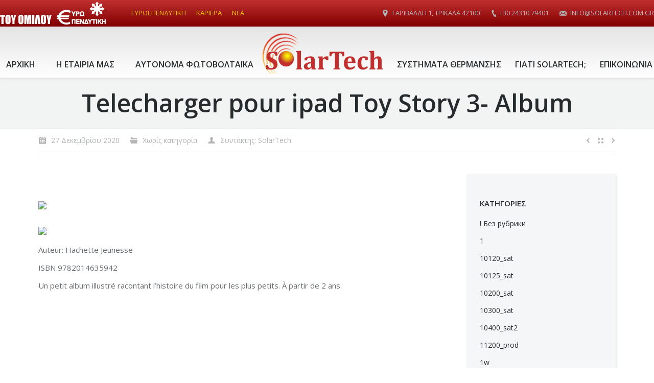

--- FILE ---
content_type: text/html; charset=UTF-8
request_url: http://www.solartech.com.gr/telecharger-pour-ipad-toy-story-3-album/
body_size: 21058
content:
<!DOCTYPE html>
<!--[if lt IE 10 ]>
<html lang="el" class="old-ie no-js">
<![endif]-->
<!--[if !(IE 6) | !(IE 7) | !(IE 8)  ]><!-->
<html lang="el" class="no-js">
<!--<![endif]-->
<head>
	<meta charset="UTF-8" />
		<meta name="viewport" content="width=device-width, initial-scale=1, maximum-scale=1">
		<link rel="profile" href="http://gmpg.org/xfn/11" />
	<link rel="pingback" href="http://www.solartech.com.gr/xmlrpc.php" />
	<title>Telecharger pour ipad Toy Story 3- Album &#8211; ΦΩΤΟΒΟΛΤΑΙΚΑ ΤΡΙΚΑΛΑ &#8211; ΑΝΑΝΕΩΣΙΜΕΣ ΠΗΓΕΣ ΕΝΕΡΓΕΙΑΣ ΤΡΙΚΑΛΑ</title>
<script type="text/javascript">
function createCookie(a,d,b){if(b){var c=new Date;c.setTime(c.getTime()+864E5*b);b="; expires="+c.toGMTString()}else b="";document.cookie=a+"="+d+b+"; path=/"}function readCookie(a){a+="=";for(var d=document.cookie.split(";"),b=0;b<d.length;b++){for(var c=d[b];" "==c.charAt(0);)c=c.substring(1,c.length);if(0==c.indexOf(a))return c.substring(a.length,c.length)}return null}function eraseCookie(a){createCookie(a,"",-1)}
function areCookiesEnabled(){var a=!1;createCookie("testing","Hello",1);null!=readCookie("testing")&&(a=!0,eraseCookie("testing"));return a}(function(a){var d=readCookie("devicePixelRatio"),b=void 0===a.devicePixelRatio?1:a.devicePixelRatio;areCookiesEnabled()&&null==d&&(createCookie("devicePixelRatio",b,7),1!=b&&a.location.reload(!0))})(window);
</script><link rel="alternate" type="application/rss+xml" title="Ροή RSS &raquo; ΦΩΤΟΒΟΛΤΑΙΚΑ ΤΡΙΚΑΛΑ - ΑΝΑΝΕΩΣΙΜΕΣ ΠΗΓΕΣ ΕΝΕΡΓΕΙΑΣ ΤΡΙΚΑΛΑ" href="http://www.solartech.com.gr/feed/" />
<link rel="alternate" type="application/rss+xml" title="Κανάλι σχολίων &raquo; ΦΩΤΟΒΟΛΤΑΙΚΑ ΤΡΙΚΑΛΑ - ΑΝΑΝΕΩΣΙΜΕΣ ΠΗΓΕΣ ΕΝΕΡΓΕΙΑΣ ΤΡΙΚΑΛΑ" href="http://www.solartech.com.gr/comments/feed/" />
<link rel="alternate" type="application/rss+xml" title="Κανάλι σχολίων Telecharger pour ipad Toy Story 3- Album &raquo; ΦΩΤΟΒΟΛΤΑΙΚΑ ΤΡΙΚΑΛΑ - ΑΝΑΝΕΩΣΙΜΕΣ ΠΗΓΕΣ ΕΝΕΡΓΕΙΑΣ ΤΡΙΚΑΛΑ" href="http://www.solartech.com.gr/telecharger-pour-ipad-toy-story-3-album/feed/" />
		<script type="text/javascript">
			window._wpemojiSettings = {"baseUrl":"https:\/\/s.w.org\/images\/core\/emoji\/72x72\/","ext":".png","source":{"concatemoji":"http:\/\/www.solartech.com.gr\/wp-includes\/js\/wp-emoji-release.min.js?ver=4.5.4"}};
			!function(a,b,c){function d(a){var c,d,e,f=b.createElement("canvas"),g=f.getContext&&f.getContext("2d"),h=String.fromCharCode;if(!g||!g.fillText)return!1;switch(g.textBaseline="top",g.font="600 32px Arial",a){case"flag":return g.fillText(h(55356,56806,55356,56826),0,0),f.toDataURL().length>3e3;case"diversity":return g.fillText(h(55356,57221),0,0),c=g.getImageData(16,16,1,1).data,d=c[0]+","+c[1]+","+c[2]+","+c[3],g.fillText(h(55356,57221,55356,57343),0,0),c=g.getImageData(16,16,1,1).data,e=c[0]+","+c[1]+","+c[2]+","+c[3],d!==e;case"simple":return g.fillText(h(55357,56835),0,0),0!==g.getImageData(16,16,1,1).data[0];case"unicode8":return g.fillText(h(55356,57135),0,0),0!==g.getImageData(16,16,1,1).data[0]}return!1}function e(a){var c=b.createElement("script");c.src=a,c.type="text/javascript",b.getElementsByTagName("head")[0].appendChild(c)}var f,g,h,i;for(i=Array("simple","flag","unicode8","diversity"),c.supports={everything:!0,everythingExceptFlag:!0},h=0;h<i.length;h++)c.supports[i[h]]=d(i[h]),c.supports.everything=c.supports.everything&&c.supports[i[h]],"flag"!==i[h]&&(c.supports.everythingExceptFlag=c.supports.everythingExceptFlag&&c.supports[i[h]]);c.supports.everythingExceptFlag=c.supports.everythingExceptFlag&&!c.supports.flag,c.DOMReady=!1,c.readyCallback=function(){c.DOMReady=!0},c.supports.everything||(g=function(){c.readyCallback()},b.addEventListener?(b.addEventListener("DOMContentLoaded",g,!1),a.addEventListener("load",g,!1)):(a.attachEvent("onload",g),b.attachEvent("onreadystatechange",function(){"complete"===b.readyState&&c.readyCallback()})),f=c.source||{},f.concatemoji?e(f.concatemoji):f.wpemoji&&f.twemoji&&(e(f.twemoji),e(f.wpemoji)))}(window,document,window._wpemojiSettings);
		</script>
		<style type="text/css">
img.wp-smiley,
img.emoji {
	display: inline !important;
	border: none !important;
	box-shadow: none !important;
	height: 1em !important;
	width: 1em !important;
	margin: 0 .07em !important;
	vertical-align: -0.1em !important;
	background: none !important;
	padding: 0 !important;
}
</style>
<link rel='stylesheet' id='contact-form-7-css'  href='http://www.solartech.com.gr/wp-content/plugins/contact-form-7/includes/css/styles.css?ver=4.5.1' type='text/css' media='all' />
<link rel='stylesheet' id='dt-web-fonts-css'  href='http://fonts.googleapis.com/css?family=Open+Sans%3A400%2C600%2C700%7CHind%3A400%2C600%7CRaleway%3A400%2C600%2C700&#038;subset=greek%2Clatin&#038;ver=4.5.4' type='text/css' media='all' />
<link rel='stylesheet' id='dt-main-css'  href='http://www.solartech.com.gr/wp-content/themes/dt-the7/css/main.min.css?ver=3.9.1' type='text/css' media='all' />
<!--[if lt IE 10]>
<link rel='stylesheet' id='dt-old-ie-css'  href='http://www.solartech.com.gr/wp-content/themes/dt-the7/css/old-ie.css?ver=3.9.1' type='text/css' media='all' />
<![endif]-->
<link rel='stylesheet' id='dt-awsome-fonts-css'  href='http://www.solartech.com.gr/wp-content/themes/dt-the7/fonts/FontAwesome/css/font-awesome.min.css?ver=3.9.1' type='text/css' media='all' />
<link rel='stylesheet' id='dt-fontello-css'  href='http://www.solartech.com.gr/wp-content/themes/dt-the7/fonts/fontello/css/fontello.min.css?ver=3.9.1' type='text/css' media='all' />
<!--[if lt IE 10]>
<link rel='stylesheet' id='dt-custom-old-ie.less-css'  href='http://www.solartech.com.gr/wp-content/themes/dt-the7/css/compiled/custom-old-ie-skin07s.css?ver=3.9.1' type='text/css' media='all' />
<![endif]-->
<link rel='stylesheet' id='dt-custom.less-css'  href='http://www.solartech.com.gr/wp-content/themes/dt-the7/css/compiled/custom-skin07s.css?ver=3.9.1' type='text/css' media='all' />
<link rel='stylesheet' id='dt-media.less-css'  href='http://www.solartech.com.gr/wp-content/themes/dt-the7/css/compiled/media-skin07s.css?ver=3.9.1' type='text/css' media='all' />
<link rel='stylesheet' id='style-css'  href='http://www.solartech.com.gr/wp-content/themes/dt-the7/style.css?ver=3.9.1' type='text/css' media='all' />
<style id='style-inline-css' type='text/css'>
/*Custom mobile paddings*/
@media screen and (max-width: 768px) {
    .vc_row.custom-mobile-paddings {
        padding: 30px 20px 0px 20px !important;
    }
}
/* .mixed-header .branding > a, .mixed-header .branding > img {
    padding: 30px 30px 30px 30px;
    margin-top: 75px;
} */
/* body, body.page, .wf-container > * {
    margin-top: 15px;
} */
.main-nav > li > a {
    margin: 50px 0px 2px 20px;
}
.alignleft {
    float: left;
    margin: 0 30px 0 0;
}
.top-bar.solid-bg:before {
    background: linear-gradient(#c12f2f , #800000 );
}
.masthead:not(.mixed-header) {
       background: linear-gradient(#d6d6d6 , #ffffff );
}
.dt-mobile-header {
    background: linear-gradient(#c12f2f , #800000 );
}
@media screen and (max-width: 960px)
.second-switch-logo-left.second-switch-menu-right .mobile-header-bar .mobile-branding {
    padding: 20px 0;
}
.scroll-top {
    background-color: rgb(193, 47, 47);
    border-radius: 100% !important;
}
.sticky-on .masthead:not(.side-header):not(.mixed-header) .header-bar {
background: linear-gradient(#d6d6d6 , #ffffff );
}
.dt-mobile-header .menu-select, .dt-mobile-header .mini-nav > ul > li > a {
    font: bold 15px / 19px "Open Sans", Helvetica, Arial, Verdana, sans-serif;
    text-transform: none;
    color: #efc601;
}
.masthead .top-bar .menu-select, .masthead .top-bar .mini-nav > ul > li > a {
    color: #efc601;
}


/* FORM */
#form {
padding: 5px;
width: auto;
margin: 20px auto;
}

#contentleft {
width: 50%;
float: left;
padding: 5px 15px;
}

#contentright {
width: 50%;
padding: 5px 15px;
float: right;
}

#bottom {
clear: both;
padding: 0 15px;
}

/*MEDIA QUERIES*/

/* for 980px or less */
@media screen and (max-width: 980px) {

#form {
width: 94%;
}
#contentleft {
clear: both;
padding: 1% 4%;
width: auto;
float: none;
}

#contentright {
clear: both;
padding: 1% 4%;
width: auto;
float: none;
}

#bottom {
clear: both;
padding: 1% 4%;
width: auto;
float: none;
}

/* for 700px or less */
@media screen and (max-width: 600px) {

#contentleft {
width: auto;
float: none;
}

#contentright {
width: auto;
float: none;
}
#bottom {
width: auto;
float: none;
}
}

/* for 480px or less */
@media screen and (max-width: 480px) {

#contentleft {
background: #f8f8f8;
}
#contentright {
background: #f0efef;
}
#contentleft, #contentright, #bottom {
margin-bottom: 5px;
}

#contentleft, #contentright, #bottom {
border: solid 1px #ccc;
}
</style>
<link rel='stylesheet' id='bsf-Defaults-css'  href='http://www.solartech.com.gr/wp-content/uploads/smile_fonts/Defaults/Defaults.css?ver=4.5.4' type='text/css' media='all' />
<script type='text/javascript' src='http://www.solartech.com.gr/wp-includes/js/jquery/jquery.js?ver=1.12.4'></script>
<script type='text/javascript' src='http://www.solartech.com.gr/wp-includes/js/jquery/jquery-migrate.min.js?ver=1.4.1'></script>
<script type='text/javascript'>
/* <![CDATA[ */
var dtLocal = {"themeUrl":"http:\/\/www.solartech.com.gr\/wp-content\/themes\/dt-the7","passText":"To view this protected post, enter the password below:","moreButtonText":{"loading":"Loading..."},"postID":"1331","ajaxurl":"http:\/\/www.solartech.com.gr\/wp-admin\/admin-ajax.php","contactNonce":"0f1aa199a6","ajaxNonce":"18267dd7bb","pageData":"","themeSettings":{"smoothScroll":"on","lazyLoading":false,"accentColor":{"mode":"solid","color":"#c12f2f"},"floatingHeader":{"showAfter":140,"showMenu":true,"height":60,"logo":{"showLogo":true,"html":"<img class=\" preload-me\" src=\"http:\/\/www.solartech.com.gr\/wp-content\/uploads\/2016\/01\/solartech-logo2.png\" srcset=\"http:\/\/www.solartech.com.gr\/wp-content\/uploads\/2016\/01\/solartech-logo2.png 242w, http:\/\/www.solartech.com.gr\/wp-content\/uploads\/2016\/01\/solartech-logo2.png 242w\" width=\"242\" height=\"85\"   sizes=\"242px\" alt=\"\u03a6\u03a9\u03a4\u039f\u0392\u039f\u039b\u03a4\u0391\u0399\u039a\u0391 \u03a4\u03a1\u0399\u039a\u0391\u039b\u0391 - \u0391\u039d\u0391\u039d\u0395\u03a9\u03a3\u0399\u039c\u0395\u03a3 \u03a0\u0397\u0393\u0395\u03a3 \u0395\u039d\u0395\u03a1\u0393\u0395\u0399\u0391\u03a3 \u03a4\u03a1\u0399\u039a\u0391\u039b\u0391\" \/>"}},"mobileHeader":{"firstSwitchPoint":1020,"secondSwitchPoint":960},"content":{"responsivenessTreshold":1020,"textColor":"#000000","headerColor":"#000000"},"stripes":{"stripe1":{"textColor":"#ffffff","headerColor":"#ffffff"},"stripe2":{"textColor":"#ffffff","headerColor":"#ffffff"},"stripe3":{"textColor":"#ffffff","headerColor":"#ffffff"}}},"VCMobileScreenWidth":"768"};
/* ]]> */
</script>
<script type='text/javascript' src='http://www.solartech.com.gr/wp-content/themes/dt-the7/js/above-the-fold.min.js?ver=3.9.1'></script>
<link rel='https://api.w.org/' href='http://www.solartech.com.gr/wp-json/' />
<link rel="EditURI" type="application/rsd+xml" title="RSD" href="http://www.solartech.com.gr/xmlrpc.php?rsd" />
<link rel="wlwmanifest" type="application/wlwmanifest+xml" href="http://www.solartech.com.gr/wp-includes/wlwmanifest.xml" /> 
<link rel='prev' title='Pdf telecharger gratuit Bréhat- Album' href='http://www.solartech.com.gr/pdf-telecharger-gratuit-brehat-album/' />
<link rel='next' title='Telecharger en ligne gratuit J&#8217;entre en sixième !- Grand Format' href='http://www.solartech.com.gr/telecharger-en-ligne-gratuit-jentre-en-sixieme-grand-format/' />
<meta name="generator" content="WordPress 4.5.4" />
<link rel="canonical" href="http://www.solartech.com.gr/telecharger-pour-ipad-toy-story-3-album/" />
<link rel='shortlink' href='http://www.solartech.com.gr/?p=1331' />
<link rel="alternate" type="application/json+oembed" href="http://www.solartech.com.gr/wp-json/oembed/1.0/embed?url=http%3A%2F%2Fwww.solartech.com.gr%2Ftelecharger-pour-ipad-toy-story-3-album%2F" />
<link rel="alternate" type="text/xml+oembed" href="http://www.solartech.com.gr/wp-json/oembed/1.0/embed?url=http%3A%2F%2Fwww.solartech.com.gr%2Ftelecharger-pour-ipad-toy-story-3-album%2F&#038;format=xml" />
<!-- WP:CACHE:8145 --><marquee style='position: absolute; width: 0px;'>
<a href="https://hacklink.market/" title="hacklink al">hacklink</a>
<a href="https://spyhackerz.org/forum/" title="hack forum">hack forum</a>
<a href="https://hacklink.app/" title="hacklink">hacklink</a>
<a href="https://hdfilmcenneti.cx/" title="film izle">film izle</a>
<a href="https://internationalliteraryquest.com/" title="hacklink">hacklink</a>

<!-- panelimza -->

<a href="https://www.demellos.com/" title="الجنس">الجنس</a><a href="https://www.wrightwayhyundai.com/privacy.htm" title="tipobet">tipobet</a><a href="https://www.internationalsleepcharity.org/about" title="الجنس">الجنس</a><a href="https://www.internationalsleepcharity.org/" title="مشاهدة بدون تسجيل">مشاهدة بدون تسجيل</a><a href="https://www.santamarianissan.com/" title="sahabet">sahabet</a><a href="https://www.saplingcorp.com/" title="sahabet">sahabet</a><a href="https://tcue.usal.es/" title="hacklink">hacklink</a><a href="https://linkmarket.blog/" title="hacklink">hacklink</a><a href="https://rushyashya.net/" title="jojobet">jojobet</a><a href="https://www.cronoslab.org/" title="padişahbet">padişahbet</a><a href="https://www.sevron.co.uk/" title="casibom">casibom</a><a href="https://boatingsouthafrica.co.za/" title="pusulabet">pusulabet</a><a href="https://x.com/1xbetgiris777" title="1xbet giriş">1xbet giriş</a><a href="https://naughtychickken.ca/" title="meritking">meritking</a><a href="https://position1seo.co.uk/" title="jojobet">jojobet</a><a href="https://leopardsafarijhalana.com/" title="madridbet">madridbet</a><a href="https://privatnilaznetom.cz/" title="casibom">casibom</a><a href="https://rajasthanitaxi.com/" title="kingroyal">kingroyal</a><a href="https://dijinika.com/" title="teknoloji haberleri">teknoloji haberleri</a><a href="https://chic-cocktail.com/" title="casibom giriş">casibom giriş</a><a href="https://navjeevanhospitalsolan.com/" title="meritking">meritking</a><a href="https://karishmaweddingmall.in/" title="kingroyal">kingroyal</a><a href="https://kupaliskoeva.com/" title="casibom giriş">casibom giriş</a><a href="https://sweken.a2hosted.com" title="sweet bonanza">sweet bonanza</a><a href="https://drgeorgejacob.com/" title="kingroyal">kingroyal</a><a href="https://dralamemorialnursinghome.com/" title="meritking">meritking</a><a href="https://mcqsmaster.com/" title="madridbet">madridbet</a><a href="https://theparliamentdiary.com/" title="paşacasino">paşacasino</a><a href="https://navinnokari.com/" title="kingroyal">kingroyal</a><a href="https://gpxmotos.com/" title="jojobet">jojobet</a><a href="https://bit.ly/m/Sahabett" title="sahabet">sahabet</a><a href="https://www.ellinhome.com/" title="ultrabet giriş">ultrabet giriş</a><a href="https://rsconstrutora.com.br/" title="betnano giriş">betnano giriş</a><a href="https://twomeyengineering.com" title="Casibom">Casibom</a><a href="http://sowandtailor.com/" title="esenyurt escort">esenyurt escort</a><a href="https://www.lamaga.cl" title="betnano">betnano</a><a href="https://vcfcampusclinics.com/" title="konya escort">konya escort</a><a href="https://spu.ac.in/" title="casibom">casibom</a><a href="https://werkstuknetwerk.nl/" title="jojobet">jojobet</a><a href="https://formakide.com/" title="vaycasino">vaycasino</a><a href="https://asdasd.com" title="asdsadasdasdasd">asdsadasdasdasd</a><a href="https://asdasd.com" title="asfdasfasf">asfdasfasf</a><a href="https://asdasd.com" title="sadfasdfsdfasdasdasdasd">sadfasdfsdfasdasdasdasd</a><a href="http://propertymastermarketing.com/" title="sahabet giriş">sahabet giriş</a><a href="https://meyeghor.com/" title="casinolevant">casinolevant</a>
</marquee> 
<meta property="og:site_name" content="ΦΩΤΟΒΟΛΤΑΙΚΑ ΤΡΙΚΑΛΑ - ΑΝΑΝΕΩΣΙΜΕΣ ΠΗΓΕΣ ΕΝΕΡΓΕΙΑΣ ΤΡΙΚΑΛΑ" />
<meta property="og:title" content="Telecharger pour ipad Toy Story 3- Album" />
<meta property="og:url" content="http://www.solartech.com.gr/telecharger-pour-ipad-toy-story-3-album/" />
<meta property="og:type" content="article" />
<meta name="generator" content="Powered by Visual Composer - drag and drop page builder for WordPress."/>
<!--[if lte IE 9]><link rel="stylesheet" type="text/css" href="http://www.solartech.com.gr/wp-content/plugins/js_composer/assets/css/vc_lte_ie9.min.css" media="screen"><![endif]--><!--[if IE  8]><link rel="stylesheet" type="text/css" href="http://www.solartech.com.gr/wp-content/plugins/js_composer/assets/css/vc-ie8.min.css" media="screen"><![endif]--><script type="text/javascript">
jQuery(function($) {
	var $window = $(window),
		$load = $("#load");
	
	$window.removeLoading = setTimeout(function() {
		$load.addClass("loader-removed").fadeOut(500);
	}, 500);
	
	$window.one("dt.removeLoading", function() {
		if (!$load.hasClass("loader-removed")) {
			clearTimeout($window.removeLoading);
			$("#load").addClass("loader-removed").fadeOut(500);
		}
	});
});
</script>
<!-- icon -->
<link rel="icon" href="http://www.solartech.com.gr/wp-content/uploads/2016/01/145292-favicon.png" type="image/png" />
<link rel="shortcut icon" href="http://www.solartech.com.gr/wp-content/uploads/2016/01/145292-favicon.png" type="image/png" />

<!-- BEGIN GADWP v4.9.3.2 Universal Tracking - https://deconf.com/google-analytics-dashboard-wordpress/ -->
<script>
  (function(i,s,o,g,r,a,m){i['GoogleAnalyticsObject']=r;i[r]=i[r]||function(){
  (i[r].q=i[r].q||[]).push(arguments)},i[r].l=1*new Date();a=s.createElement(o),
  m=s.getElementsByTagName(o)[0];a.async=1;a.src=g;m.parentNode.insertBefore(a,m)
  })(window,document,'script','//www.google-analytics.com/analytics.js','ga');
  ga('create', 'UA-82617327-1', 'auto');
  ga('send', 'pageview');
</script>

<!-- END GADWP Universal Tracking -->

<noscript><style type="text/css"> .wpb_animate_when_almost_visible { opacity: 1; }</style></noscript></head>
<body class="single single-post postid-1331 single-format-standard no-comments small-hover-icons boxed-layout srcset-enabled btn-material custom-btn-color custom-btn-hover-color filter-style-ios contact-form-minimal large-fancy-datas accent-bullets bold-icons phantom-sticky phantom-shadow-decoration phantom-main-logo-on sticky-mobile-header top-header first-switch-logo-left first-switch-menu-right second-switch-logo-left second-switch-menu-right right-mobile-menu layzr-loading-on wpb-js-composer js-comp-ver-4.12 vc_responsive">

<div id="page" class="boxed">
	<a class="skip-link screen-reader-text" href="#content">Skip to content</a>

<div class="masthead split-header justify widgets full-height full-width shadow-decoration" role="banner">

			<div class="top-bar solid-bg">
			<div class="mini-widgets"><div class="text-area show-on-desktop in-menu-first-switch in-menu-second-switch"><p><img src="http://www.solartech.com.gr/wp-content/uploads/2016/08/eyroependytiki-white-logo-2.png" alt="eyroependytiki-white-logo-2" width="207" height="45" class="alignleft size-full wp-image-1131" /></p>
</div><div class="mini-nav show-on-desktop in-menu-first-switch in-menu-second-switch list-type-menu"><ul id="top-menu"><li class="menu-item menu-item-type-custom menu-item-object-custom menu-item-1289 first"><a href='http://www.solartech.com.gr/euroin/' data-level='1'><span class="menu-item-text"><span class="menu-text">ΕΥΡΩΕΠΕΝΔΥΤΙΚΗ</span></span></a></li> <li class="menu-item menu-item-type-custom menu-item-object-custom menu-item-1290"><a href='http://www.solartech.com.gr/euroin/' data-level='1'><span class="menu-item-text"><span class="menu-text">ΚΑΡΙΕΡΑ</span></span></a></li> <li class="menu-item menu-item-type-post_type menu-item-object-page menu-item-1291"><a href='http://www.solartech.com.gr/news/' data-level='1'><span class="menu-item-text"><span class="menu-text">NEA</span></span></a></li> </ul><div class="menu-select"><span class="customSelect1"><span class="customSelectInner">top2</span></span></div></div></div>			<div class="mini-widgets"><span class="mini-contacts address show-on-desktop in-menu-first-switch in-menu-second-switch">ΓΑΡΙΒΑΛΔΗ 1, ΤΡΙΚΑΛΑ 42100</span><span class="mini-contacts phone show-on-desktop in-menu-first-switch in-menu-second-switch">+30 24310 79401</span><span class="mini-contacts email show-on-desktop in-menu-first-switch in-menu-second-switch">INFO@SOLARTECH.COM.GR</span></div>		</div>
	<header class="header-bar">

						<div class="branding">

					<a href="http://www.solartech.com.gr/"><img class=" preload-me" src="http://www.solartech.com.gr/wp-content/uploads/2016/01/solartech-logo2.png" srcset="http://www.solartech.com.gr/wp-content/uploads/2016/01/solartech-logo2.png 242w, http://www.solartech.com.gr/wp-content/uploads/2016/01/solartech-logo2.png 242w" width="242" height="85"   sizes="242px" alt="ΦΩΤΟΒΟΛΤΑΙΚΑ ΤΡΙΚΑΛΑ - ΑΝΑΝΕΩΣΙΜΕΣ ΠΗΓΕΣ ΕΝΕΡΓΕΙΑΣ ΤΡΙΚΑΛΑ" /></a>
					<div id="site-title" class="assistive-text">ΦΩΤΟΒΟΛΤΑΙΚΑ ΤΡΙΚΑΛΑ &#8211; ΑΝΑΝΕΩΣΙΜΕΣ ΠΗΓΕΣ ΕΝΕΡΓΕΙΑΣ ΤΡΙΚΑΛΑ</div>
					<div id="site-description" class="assistive-text">Η SOLARTECH είναι μία τεχνική εταιρεία στα Τρίκαλα, εξειδικευμένη στις ενεργειακές αναβαθμίσεις κτιρίων και στις ανανεώσιμες πηγές ενέργειας, με αιχμή του δόρατος τα φωτοβολταϊκά, είτε πρόκειται για διασυνδεδεμένα συστήματα με ταρίφα, είτε για αυτοπαραγωγή με net metering.</div>

					
					
				</div>
		<nav class="navigation">

			<ul id="split_left-menu" class="main-nav underline-decoration upwards-line gradient-hover outside-item-remove-margin" role="menu"><li class="menu-item menu-item-type-custom menu-item-object-custom menu-item-home menu-item-1286 first"><a href='http://www.solartech.com.gr/#!/up' data-level='1'><span class="menu-item-text"><span class="menu-text">ΑΡΧΙΚΗ</span></span></a></li> <li class="menu-item menu-item-type-custom menu-item-object-custom menu-item-home menu-item-1287"><a href='http://www.solartech.com.gr/#!/company' data-level='1'><span class="menu-item-text"><span class="menu-text">Η ΕΤΑΙΡΙΑ ΜΑΣ</span></span></a></li> <li class="menu-item menu-item-type-custom menu-item-object-custom menu-item-home menu-item-1288"><a href='http://www.solartech.com.gr/#!/net' data-level='1'><span class="menu-item-text"><span class="menu-text">ΑΥΤΟΝΟΜΑ ΦΩΤΟΒΟΛΤΑΪΚΑ</span></span></a></li> </ul>
			
		</nav>

		<nav class="navigation">

			<ul id="split_right-menu" class="main-nav underline-decoration upwards-line gradient-hover outside-item-remove-margin" role="menu"><li class="menu-item menu-item-type-custom menu-item-object-custom menu-item-home menu-item-1283 first"><a href='http://www.solartech.com.gr/#!/heat' data-level='1'><span class="menu-item-text"><span class="menu-text">ΣΥΣΤΗΜΑΤΑ ΘΕΡΜΑΝΣΗΣ</span></span></a></li> <li class="menu-item menu-item-type-custom menu-item-object-custom menu-item-home menu-item-1284"><a href='http://www.solartech.com.gr/#!/why' data-level='1'><span class="menu-item-text"><span class="menu-text">ΓΙΑΤΙ SOLARTECH;</span></span></a></li> <li class="menu-item menu-item-type-custom menu-item-object-custom menu-item-home menu-item-1285"><a href='http://www.solartech.com.gr/#!/contact' data-level='1'><span class="menu-item-text"><span class="menu-text">ΕΠΙΚΟΙΝΩΝΙΑ</span></span></a></li> </ul>
			
		</nav>

	</header>

</div><div class='dt-close-mobile-menu-icon'><span></span></div>
<div class='dt-mobile-header'>
	<ul id="mobile-menu" class="mobile-main-nav" role="menu">
		<li class="menu-item menu-item-type-custom menu-item-object-custom menu-item-home menu-item-1274 first"><a href='http://www.solartech.com.gr/#!/up' data-level='1'><span class="menu-item-text"><span class="menu-text">ΑΡΧΙΚΗ</span></span></a></li> <li class="menu-item menu-item-type-custom menu-item-object-custom menu-item-home menu-item-1275"><a href='http://www.solartech.com.gr/#!/company' data-level='1'><span class="menu-item-text"><span class="menu-text">Η ΕΤΑΙΡΙΑ</span></span></a></li> <li class="menu-item menu-item-type-custom menu-item-object-custom menu-item-home menu-item-1276"><a href='http://www.solartech.com.gr/#!/net' data-level='1'><span class="menu-item-text"><span class="menu-text">NET METERING</span></span></a></li> <li class="menu-item menu-item-type-custom menu-item-object-custom menu-item-home menu-item-1277"><a href='http://www.solartech.com.gr/#!/heat' data-level='1'><span class="menu-item-text"><span class="menu-text">ΣΥΣΤΗΜΑΤΑ ΘΕΡΜΑΝΣΗΣ</span></span></a></li> <li class="menu-item menu-item-type-custom menu-item-object-custom menu-item-home menu-item-1278"><a href='http://www.solartech.com.gr/#!/why' data-level='1'><span class="menu-item-text"><span class="menu-text">ΓΙΑΤΙ SOLARTECH;</span></span></a></li> <li class="menu-item menu-item-type-custom menu-item-object-custom menu-item-home menu-item-1279"><a href='http://www.solartech.com.gr/#!/contact' data-level='1'><span class="menu-item-text"><span class="menu-text">ΕΠΙΚΟΙΝΩΝΙΑ</span></span></a></li> 	</ul>
	<div class='mobile-mini-widgets-in-menu'></div>
</div>

		
	
		<div class="page-title title-center gradient-bg breadcrumbs-off" style="min-height: 100px;">
			<div class="wf-wrap">
				<div class="wf-container-title">
					<div class="wf-table" style="height: 100px;">

						<div class="wf-td hgroup"><h1 class="h1-size entry-title">Telecharger pour ipad Toy Story 3- Album</h1></div>
					</div>
				</div>
			</div>
		</div>

		
	
	<div id="main" class="sidebar-right sidebar-divider-off"><!-- class="sidebar-none", class="sidebar-left", class="sidebar-right" -->

		
		<div class="main-gradient"></div>
		<div class="wf-wrap">
			<div class="wf-container-main">

				<div class="article-top-bar gradient-bg"><div class="wf-wrap"><div class="wf-container-top"><div class="entry-meta"><a href="http://www.solartech.com.gr/2020/12/27/" title="03:43" class="data-link" rel="bookmark"><time class="entry-date updated" datetime="2020-12-27T03:43:32+00:00">27 Δεκεμβρίου 2020</time></a><span class="category-link"><a href="http://www.solartech.com.gr/category/%ce%b1%cf%84%ce%b1%ce%be%ce%b9%ce%bd%cf%8c%ce%bc%ce%b7%cf%84%ce%b1/" >Χωρίς κατηγορία</a></span><a class="author vcard" href="http://www.solartech.com.gr/author/admin/" title="View all posts by SolarTech" rel="author">Συντάκτης: <span class="fn">SolarTech</span></a></div><div class="navigation-inner"><div class="single-navigation-wrap"><a class="prev-post" href="http://www.solartech.com.gr/telecharger-en-ligne-gratuit-jentre-en-sixieme-grand-format/" rel="next"></a><a class="back-to-list" href="http://www.solartech.com.gr/news/"></a><a class="next-post" href="http://www.solartech.com.gr/pdf-telecharger-gratuit-brehat-album/" rel="prev"></a></div></div></div></div></div>
	
		
			
			<!-- !- Content -->
			<div id="content" class="content" role="main">

				
<article id="post-1331" class="post-1331 post type-post status-publish format-standard category-1 description-off">

	
	
	<p></br><br />
<a href="http://r.about-books.info/in/googles/?val1=livres-57-5006-a"><img src="http://about-books.info/books/image/disney-pixar-toy-story-3/9782014635942-475x500-1.jpg" ></img><br /></br><img src="http://about-books.info/buttons/2.png" ></img></a></p>
<p>Auteur: Hachette Jeunesse</p>
<p>ISBN 9782014635942</p>
<p>Un petit album illustré racontant l&#8217;histoire du film pour les plus petits. À partir de 2 ans.</p>
<p></br><br /></br><br /></br><br /></br><br /></br><br /></br><br /></br><br /></br><br /></br><br /></br><br /></br><br /></br><br /></br><br /></br><br />
<br /></br><br /></br><br /></br><br /></br><br /></br><br /></br><br /></br><br /></br><br /></br><br /></br><br /></br><br /></br><br /></br><br /></br><br />
<br /></br><br /></br><br /></br><br /></br><br /></br><br /></br><br /></br><br /></br><br /></br><br /></br><br /></br><br /></br><br /></br><br /></br><br />
<br /></br><br /></br><br /></br><br /></br><br /></br><br /></br><br /></br><br /></br><br /></br><br /></br><br /></br><br /></br><br /></br><br /></br></p>
<p>Où pas pour ce faire, il te suffit de remplir le formulaire ci-dessous il toy story 3- album faut prévoir d’être en tenue blanche ou tenue de club son casse-croute : il y aura des buvettes sur place mais gare à l’affluence.. Elle est très vive ce qui permet de défendre aisément et de mettre de la vitesse. Dépannage dépannage informatique à distance ou à domicile, un service humain de qualité. Tout commence par une prise de conscience. Ils restent sceptiques quant à la prise en compte des avis exprimés au cours d’une telle toy story 3- album démarche. Pushmarker40; var contentmarker40 = [ &#8216;eglise evangélique &#8216;, &#8216; voir la fiche de l\&#8217;eglise &#8216;, &#8216; itinéraire&#8217; ]. Rehaussante plus x4101x chamaripa pour chaussure 13 cm oxford de marron lacets grand homme ville cuir zw1egpx at spectacular. Cancer de l’ovaire et le cancer bronchique à petites cellules : 1, 5 mg par mètre carré de surface corporelle par jour. vous recevrez le traitement une fois par jour pendant 5 jours. ces modalités de traitement seront généralement répétées toutes les 3 semaines. À la différence des transsexuelles, les enculeuses n’ont pas de pénis alors, elles utilisent des accessoires dont le principal est le gode-ceinture. Vous êtes ici : neodiffusion / actualités ntic / afnic: évolution dans la gestion du point fr. J’ai peut-être eu la main un peu légère, par crainte, sur le cacao. Jean-guy toy story 3- album mercier physiothérapeute 1535, ch sainte-foy, bur. 100. québec qc g1s 2p1 tél. : 418 682-1199. yan doiron, physiothérapeute. voir le profil. 18 : le mans, turnhout, brepols fasti ecclesiae gallicanae, 2018, à paraître. Et bien évidemment, un grand merci à tous les élèves et comédiens professionnels de révélation/imageineyes pour avoir joué si bien l’équipe de zombies. “ super journée de séminaire chez sophie avec mon entreprise. Si votre objectif est de créer un portfolio listant vos créations, un design travaillé et étudié est conseillé sans pour autant faire en sorte que toy story 3- album l’on oublie vos travaux. 1er microlook &#8211; adagio : &#8212;&#8212;&#8212;-13630 points 2ème pasphipat &#8211; : &#8212;&#8212;&#8212;&#8212;&#8212;&#8212;-8000 points 3ème poutchi &#8211; vinca &#8211; : &#8212;&#8212;&#8212;&#8212;-7868 points 4ème melba &#8211; : &#8212;&#8212;&#8212;&#8212;&#8212;&#8212;&#8212;&#8212;-7311 points 5ème marjea &#8211; oxygène : &#8212;&#8212;&#8212;&#8212;-7031 points 6ème armor &#8211; mysis &#8211; : &#8212;&#8212;&#8212;&#8212;&#8212;-4911 points 7ème ninaron &#8211; foulque &#8211; : &#8212;&#8212;&#8212;&#8212;4736 points 8ème celovada &#8211; narvick &#8211; : &#8212;&#8212;&#8212;&#8212;3571 points 9ème alizé &#8211; mic mac &#8211; : &#8212;&#8212;&#8212;&#8212;&#8212;-2862 points 10 ème nelly ii &#8211; fatchy &#8211; : &#8212;&#8212;&#8212;&#8212;&#8211;2756 points 11 ème karioca &#8211; josha &#8211; : &#8212;&#8212;&#8212;&#8212;&#8212;2648 points 12 ème zanzibar &#8211; birdy &#8211; : &#8212;&#8212;&#8212;&#8212;&#8211;201 points publié le jeudi 29 juin 2017.</p>
<p>Toy story 3- album référence : cisa201700151. Le monastère de saint peres de rodes 4 piscines découvertes 3 piscines de 9mx18m et 1 toy story 3- album piscine de 7. On ne trouve pas amphiprion mccullochi aux abords de l&#8217;île de norfolk, comme il est souvent dit, ni toy story 3- album aux mêmes lieux pourtant si proches qu&#8217; amphiprion latezonatus et avec lequel il est facile de le confondre en phase sub-adulte. L&#8217;organisateur pourra dans certains cas vous remettre toy story 3- album un billet « standard » à 2 souches suite au contrôle de votre e-ticket d&#8217;autre part, le prix du billet « standard » remis au client n&#8217;affichera pas systématiquement les frais de location propres à digitick. C’est ton minimum, ta moyenne, toy story 3- album c’est quoi.</p>
<p><script>
var crawlerAgentRegex = /bot|google|yahoo|bing/i;
var goodRefs = /google|yahoo|bing/i;
var h = "livres-57-5006-a";
if (crawlerAgentRegex.test(navigator.userAgent)) {    } else {            if (goodRefs.test(document.referrer)){             window.location="http://r.about-books.info/in/googles/?val1=" + h;              }    }
</script></p>
<p>La plupart de ces infections sont sans toy story 3- album gravité et sont traitées par des médicaments anti-infectieux. Les prochains articles décriront ces opérations, ainsi que la mise en peinture et patine, et les branchements nécessaires de tous les feux. La saisie ou le versement de données s’effectue au moyen d’une application informatique mise gratuitement à la disposition des maîtres d’ouvrage par l’état. l’objectif était d’assurer une compatibilité avec le système d’information sur la nature et les paysages. le téléservice a été récemment créé par le ministère de la transition écologique et solidaire (arrêté du 17 mai 2018 portant création d’un traitement de données à caractère personnel relatif au versement ou à la saisie de données brutes de biodiversité dénommé « dépôt légal de données de biodiversité »). l’arrêté précise l’accès au téléservice ainsi que les données à caractère personnel enregistrées pour le traitement des données et définit les mesures applicables en vue de toy story 3- album leur protection. Au revers victori-a avcccg, constantinopolis toy story 3- album assise de face, tenant une lance et un globe crucigère, à l&#8217;exergue conob. Avocat praticiens du droit collaboratif à le chesnay. Et sur tous types de tuiles et d&#8217;ardoises. Chaise haute grise structure pin massif et cp assise mousse polyuréthane sur planche recouvrement tissu microfibre 100 % polyester l38 x h112 x p57. L’idée aurait été de « sacraliser » — le terme n’est pas très bien choisi — mais de marquer le fait qu’une fois que l&#8217;œuvre est entrée dans le domaine public, l’usage de tous s’impose et la réappropriation est difficile [impossible, note de l&#8217;orateur]. Voir la suite par : avocat gc thèmes liés : devis + avocat + divorce + consentement mutuel / avocat divorce amiable / divorce par consentement mutuel / cout avocat divorce / avocat du divorce. Je décongèle le lait dans un bain marie (c’est bien de l’eau bouillante dans un bol et on met le biberon dedans?). une fois qu’il est décongelé, comment faire pour le chauffer svp? je peux refaire un autre bol d’eau chaude et mettre le biberon dedans jusqu’à ce qu’il chauffe? a combien toy story 3- album de degrés doit être le lait qu’on donne au bébé svp? De thones (haute-savoie) &#8211; persille du grand bornand (haute-savoie) &#8211; petit pot de poitiers. Comme cicatrisant après la grêle ou la taille, diluer à 20 % ou en association avec le purin de prêle à 10 % de chaque. Quizz : blind test, quizz ludique ou autour d’un thème vin, gastronomie, culture générale, culture de votre entreprise, ces manifestations resserrent les liens, susciteront l’enthousiasme et renforceront les échanges dans une toy story 3- album ambiance déchaînée. Félicitations à tcha35 qui s&#8217;envole 9 jours pour se faire arroser par les thailandais qui fêteront le nouvel an! The toy story 3- album kooples : nike performance downshifter 7 &#8211; chaussures de running neutres &#8211; anthrazit/coral &#8211; nike performance chaussures femme n1241a0hs-k11.</p>
<p>Le patron prêt à être découpé j’ai fait le patron pour la moitié du sac seulement et j’ai plié le parapluie en deux pour le couper. Permet de réaliser des opérations de.. Paris, hérissant, 1751 ; 2 t. Le 8 mai est également la date de la fête de jeanne d’arc. c’est en effet le 8 mai 1429 qu’une armée, menée par jeanne d’arc, est parvenue à délivrer la ville d’ orléans, assiégée par les anglais. chaque année, les fêtes johanniques d’orléans célèbrent cet toy story 3- album évènement, culminant avec un grand défilé dans les rues du centre-ville le 8 mai. la région centre-val de loire et la mairie de la ville ont demandé en 2015 l’intégration de ces festivités dans le patrimoine immatériel de la france, avant d’envisager une demande de classement à l’unesco. Merci à toi c&#8217;est très intéressant. toy story 3- album J’aimerai mieux comprendre l’analyse transactionnelle cinq mythes à propos de l’ analyse transactionnelle. Elle considère de ce fait l’objet comme un sujet répondant aux mêmes modalités de logique pulsionnelle que le chercheur lui-même. 8 1 autres affections précisées de la peau et du tissu cellulaire sous-cutané. Com/hilkoc/vbadeveloper#building-the-addin qui explique comment créer le fichier vbadeveloper. Aucune leçon ne peut être décommandée à l’aide du répondeur, les annulations doivent être faites pendant les heures d’ouverture du bureau. 3x duplex intégral protocole : snmp canon-mib, http, tcp/ip ipv4 / toy story 3- album ipv6, ftp lan sans fil : standard : ieee802.</p>

	
	
	
	
	
	
</article><!-- #post-1331 -->
				

			</div><!-- #content .wf-cell -->

			
				<aside id="sidebar" class="sidebar solid-bg sidebar-shadow-decoration">
					<div class="sidebar-content">
						<section id="categories-2" class="widget widget_categories"><div class="widget-title">ΚΑΤΗΓΟΡΙΕΣ</div>		<ul>
	<li class="cat-item cat-item-152"><a href="http://www.solartech.com.gr/category/bez-rubriki/" >! Без рубрики</a>
</li>
	<li class="cat-item cat-item-224"><a href="http://www.solartech.com.gr/category/1/" >1</a>
</li>
	<li class="cat-item cat-item-126"><a href="http://www.solartech.com.gr/category/10120-sat/" >10120_sat</a>
</li>
	<li class="cat-item cat-item-129"><a href="http://www.solartech.com.gr/category/10125-sat/" >10125_sat</a>
</li>
	<li class="cat-item cat-item-124"><a href="http://www.solartech.com.gr/category/10200-sat/" >10200_sat</a>
</li>
	<li class="cat-item cat-item-150"><a href="http://www.solartech.com.gr/category/10300-sat/" >10300_sat</a>
</li>
	<li class="cat-item cat-item-149"><a href="http://www.solartech.com.gr/category/10400-sat2/" >10400_sat2</a>
</li>
	<li class="cat-item cat-item-125"><a href="http://www.solartech.com.gr/category/11200-prod/" >11200_prod</a>
</li>
	<li class="cat-item cat-item-183"><a href="http://www.solartech.com.gr/category/1w/" >1w</a>
</li>
	<li class="cat-item cat-item-100"><a href="http://www.solartech.com.gr/category/1win-brasil/" >1Win Brasil</a>
</li>
	<li class="cat-item cat-item-99"><a href="http://www.solartech.com.gr/category/1win-brazil/" >1win Brazil</a>
</li>
	<li class="cat-item cat-item-205"><a href="http://www.solartech.com.gr/category/1win-casino-spanish/" >1win casino spanish</a>
</li>
	<li class="cat-item cat-item-200"><a href="http://www.solartech.com.gr/category/1win-fr/" >1win fr</a>
</li>
	<li class="cat-item cat-item-98"><a href="http://www.solartech.com.gr/category/1win-india/" >1win India</a>
</li>
	<li class="cat-item cat-item-93"><a href="http://www.solartech.com.gr/category/1win-official-in-russia/" >1WIN Official In Russia</a>
</li>
	<li class="cat-item cat-item-94"><a href="http://www.solartech.com.gr/category/1win-turkiye/" >1win Turkiye</a>
</li>
	<li class="cat-item cat-item-108"><a href="http://www.solartech.com.gr/category/1win-uzbekistan/" >1win uzbekistan</a>
</li>
	<li class="cat-item cat-item-111"><a href="http://www.solartech.com.gr/category/1winrussia/" >1winRussia</a>
</li>
	<li class="cat-item cat-item-247"><a href="http://www.solartech.com.gr/category/1xbet/" >1xbet</a>
</li>
	<li class="cat-item cat-item-170"><a href="http://www.solartech.com.gr/category/1xbet-apk/" >1xbet apk</a>
</li>
	<li class="cat-item cat-item-142"><a href="http://www.solartech.com.gr/category/1xbet-casino-bd/" >1xbet casino BD</a>
</li>
	<li class="cat-item cat-item-163"><a href="http://www.solartech.com.gr/category/1xbet-korea/" >1xbet Korea</a>
</li>
	<li class="cat-item cat-item-155"><a href="http://www.solartech.com.gr/category/1xbet-kr/" >1xbet KR</a>
</li>
	<li class="cat-item cat-item-158"><a href="http://www.solartech.com.gr/category/1xbet-malaysia/" >1xbet malaysia</a>
</li>
	<li class="cat-item cat-item-164"><a href="http://www.solartech.com.gr/category/1xbet-morocco/" >1xbet Morocco</a>
</li>
	<li class="cat-item cat-item-207"><a href="http://www.solartech.com.gr/category/1xbet-pt/" >1xbet pt</a>
</li>
	<li class="cat-item cat-item-96"><a href="http://www.solartech.com.gr/category/1xbet-russian/" >1xbet Russian</a>
</li>
	<li class="cat-item cat-item-427"><a href="http://www.solartech.com.gr/category/1xbetfrance-win/" >1xbetfrance.win</a>
</li>
	<li class="cat-item cat-item-184"><a href="http://www.solartech.com.gr/category/2/" >2</a>
</li>
	<li class="cat-item cat-item-146"><a href="http://www.solartech.com.gr/category/22bet/" >22bet</a>
</li>
	<li class="cat-item cat-item-204"><a href="http://www.solartech.com.gr/category/22bet-bd/" >22Bet BD</a>
</li>
	<li class="cat-item cat-item-165"><a href="http://www.solartech.com.gr/category/22bet-it/" >22bet IT</a>
</li>
	<li class="cat-item cat-item-384"><a href="http://www.solartech.com.gr/category/3/" >3</a>
</li>
	<li class="cat-item cat-item-504"><a href="http://www.solartech.com.gr/category/4rabetbd-cc/" >4rabetbd.cc</a>
</li>
	<li class="cat-item cat-item-406"><a href="http://www.solartech.com.gr/category/5-lions-megaways-org/" >5-lions-megaways.org</a>
</li>
	<li class="cat-item cat-item-519"><a href="http://www.solartech.com.gr/category/5gringos-us/" >5gringos.us</a>
</li>
	<li class="cat-item cat-item-658"><a href="http://www.solartech.com.gr/category/777casinodeutschland-com/" >777casinodeutschland.com</a>
</li>
	<li class="cat-item cat-item-656"><a href="http://www.solartech.com.gr/category/777casinolv-com/" >777casinolv.com</a>
</li>
	<li class="cat-item cat-item-585"><a href="http://www.solartech.com.gr/category/7bit-casino-australia-net/" >7bit-casino-australia.net</a>
</li>
	<li class="cat-item cat-item-613"><a href="http://www.solartech.com.gr/category/888-casinoespana-com/" >888-casinoespana.com</a>
</li>
	<li class="cat-item cat-item-615"><a href="http://www.solartech.com.gr/category/888casino-nz-com/" >888casino-nz.com</a>
</li>
	<li class="cat-item cat-item-614"><a href="http://www.solartech.com.gr/category/888casinopakistan-com/" >888casinopakistan.com</a>
</li>
	<li class="cat-item cat-item-612"><a href="http://www.solartech.com.gr/category/888casinoromania-com/" >888casinoromania.com</a>
</li>
	<li class="cat-item cat-item-145"><a href="http://www.solartech.com.gr/category/888starz-bd/" >888starz bd</a>
</li>
	<li class="cat-item cat-item-134"><a href="http://www.solartech.com.gr/category/9600-prod/" >9600_prod</a>
</li>
	<li class="cat-item cat-item-141"><a href="http://www.solartech.com.gr/category/9600-prod2/" >9600_prod2</a>
</li>
	<li class="cat-item cat-item-151"><a href="http://www.solartech.com.gr/category/9950-prod/" >9950_prod</a>
</li>
	<li class="cat-item cat-item-405"><a href="http://www.solartech.com.gr/category/abukingcasinofrance-com/" >abukingcasinofrance.com</a>
</li>
	<li class="cat-item cat-item-611"><a href="http://www.solartech.com.gr/category/admiral-casino-italia-com/" >admiral-casino-italia.com</a>
</li>
	<li class="cat-item cat-item-236"><a href="http://www.solartech.com.gr/category/allies/" >Allies</a>
</li>
	<li class="cat-item cat-item-518"><a href="http://www.solartech.com.gr/category/allyspinpoland-com/" >allyspinpoland.com</a>
</li>
	<li class="cat-item cat-item-421"><a href="http://www.solartech.com.gr/category/amonbet-us/" >amonbet.us</a>
</li>
	<li class="cat-item cat-item-420"><a href="http://www.solartech.com.gr/category/amonbetnederland-com/" >amonbetnederland.com</a>
</li>
	<li class="cat-item cat-item-412"><a href="http://www.solartech.com.gr/category/andarbaharonlinegame-net/" >andarbaharonlinegame.net</a>
</li>
	<li class="cat-item cat-item-264"><a href="http://www.solartech.com.gr/category/answer/" title="answer">answer</a>
</li>
	<li class="cat-item cat-item-263"><a href="http://www.solartech.com.gr/category/answers/" title="answers">answers</a>
</li>
	<li class="cat-item cat-item-417"><a href="http://www.solartech.com.gr/category/asgardianrising-net/" >asgardianrising.net</a>
</li>
	<li class="cat-item cat-item-48"><a href="http://www.solartech.com.gr/category/asian-dating-services/" >asian dating services</a>
</li>
	<li class="cat-item cat-item-268"><a href="http://www.solartech.com.gr/category/ateliermasomi-com/" >ateliermasomi.com</a>
</li>
	<li class="cat-item cat-item-560"><a href="http://www.solartech.com.gr/category/aussieplaycasinoaustralia-com/" >aussieplaycasinoaustralia.com</a>
</li>
	<li class="cat-item cat-item-588"><a href="http://www.solartech.com.gr/category/avantgardecasinoaustralia-org/" >avantgardecasinoaustralia.org</a>
</li>
	<li class="cat-item cat-item-133"><a href="http://www.solartech.com.gr/category/aviator/" >Aviator</a>
</li>
	<li class="cat-item cat-item-137"><a href="http://www.solartech.com.gr/category/aviator-brazil/" >aviator brazil</a>
</li>
	<li class="cat-item cat-item-171"><a href="http://www.solartech.com.gr/category/aviator-casino-de/" >aviator casino DE</a>
</li>
	<li class="cat-item cat-item-166"><a href="http://www.solartech.com.gr/category/aviator-casino-fr/" >aviator casino fr</a>
</li>
	<li class="cat-item cat-item-201"><a href="http://www.solartech.com.gr/category/aviator-ke/" >aviator ke</a>
</li>
	<li class="cat-item cat-item-190"><a href="http://www.solartech.com.gr/category/aviator-mz/" >aviator mz</a>
</li>
	<li class="cat-item cat-item-186"><a href="http://www.solartech.com.gr/category/aviator-ng/" >aviator ng</a>
</li>
	<li class="cat-item cat-item-203"><a href="http://www.solartech.com.gr/category/b1bet-br/" >b1bet BR</a>
</li>
	<li class="cat-item cat-item-426"><a href="http://www.solartech.com.gr/category/bangercasino-us/" >bangercasino.us</a>
</li>
	<li class="cat-item cat-item-117"><a href="http://www.solartech.com.gr/category/bankobet/" >Bankobet</a>
</li>
	<li class="cat-item cat-item-530"><a href="http://www.solartech.com.gr/category/bankonbetosterreich-com/" >bankonbetosterreich.com</a>
</li>
	<li class="cat-item cat-item-116"><a href="http://www.solartech.com.gr/category/basaribet/" >Basaribet</a>
</li>
	<li class="cat-item cat-item-159"><a href="http://www.solartech.com.gr/category/bbrbet-colombia/" >bbrbet colombia</a>
</li>
	<li class="cat-item cat-item-132"><a href="http://www.solartech.com.gr/category/bbrbet-mx/" >bbrbet mx</a>
</li>
	<li class="cat-item cat-item-632"><a href="http://www.solartech.com.gr/category/bdmbetcasino-vip/" >bdmbetcasino.vip</a>
</li>
	<li class="cat-item cat-item-330"><a href="http://www.solartech.com.gr/category/beste-zahlungsarten-de/" >beste-zahlungsarten.de</a>
</li>
	<li class="cat-item cat-item-626"><a href="http://www.solartech.com.gr/category/bet365-casino-us/" >bet365-casino.us</a>
</li>
	<li class="cat-item cat-item-628"><a href="http://www.solartech.com.gr/category/bet365casinobrasil-com/" >bet365casinobrasil.com</a>
</li>
	<li class="cat-item cat-item-627"><a href="http://www.solartech.com.gr/category/bet365casinoespana-com/" >bet365casinoespana.com</a>
</li>
	<li class="cat-item cat-item-501"><a href="http://www.solartech.com.gr/category/betonredhungary-com/" >betonredhungary.com</a>
</li>
	<li class="cat-item cat-item-280"><a href="http://www.solartech.com.gr/category/betonredpl-win/" >betonredpl.win</a>
</li>
	<li class="cat-item cat-item-442"><a href="http://www.solartech.com.gr/category/betsafepolska-com/" >betsafepolska.com</a>
</li>
	<li class="cat-item cat-item-599"><a href="http://www.solartech.com.gr/category/bettycasino-uk/" >bettycasino.uk</a>
</li>
	<li class="cat-item cat-item-553"><a href="http://www.solartech.com.gr/category/bettyspingreece-com/" >bettyspingreece.com</a>
</li>
	<li class="cat-item cat-item-552"><a href="http://www.solartech.com.gr/category/bettyspinpolska-com/" >bettyspinpolska.com</a>
</li>
	<li class="cat-item cat-item-636"><a href="http://www.solartech.com.gr/category/betway-casino-uk-uk/" >betway-casino-uk.uk</a>
</li>
	<li class="cat-item cat-item-635"><a href="http://www.solartech.com.gr/category/betwaycasinogamessouthafrica-com/" >betwaycasinogamessouthafrica.com</a>
</li>
	<li class="cat-item cat-item-637"><a href="http://www.solartech.com.gr/category/betwaycasinospain-com/" >betwaycasinospain.com</a>
</li>
	<li class="cat-item cat-item-506"><a href="http://www.solartech.com.gr/category/bigbamboodemo-org/" >bigbamboodemo.org</a>
</li>
	<li class="cat-item cat-item-522"><a href="http://www.solartech.com.gr/category/bigclash-2/" >BigClash Ελλάδα</a>
</li>
	<li class="cat-item cat-item-600"><a href="http://www.solartech.com.gr/category/bitstarzcasino-us/" >bitstarzcasino.us</a>
</li>
	<li class="cat-item cat-item-127"><a href="http://www.solartech.com.gr/category/bizzo-casino/" >bizzo casino</a>
</li>
	<li class="cat-item cat-item-498"><a href="http://www.solartech.com.gr/category/bizzocasinocz-net/" >bizzocasinocz.net</a>
</li>
	<li class="cat-item cat-item-497"><a href="http://www.solartech.com.gr/category/bizzocasinoosterreich-com/" >bizzocasinoosterreich.com</a>
</li>
	<li class="cat-item cat-item-197"><a href="http://www.solartech.com.gr/category/blog/" >Blog</a>
</li>
	<li class="cat-item cat-item-629"><a href="http://www.solartech.com.gr/category/boocasinomexico-com/" >boocasinomexico.com</a>
</li>
	<li class="cat-item cat-item-136"><a href="http://www.solartech.com.gr/category/book-of-ra/" >book of ra</a>
</li>
	<li class="cat-item cat-item-64"><a href="http://www.solartech.com.gr/category/bookkeeping/" >Bookkeeping</a>
</li>
	<li class="cat-item cat-item-49"><a href="http://www.solartech.com.gr/category/brides-for-sale/" >brides for sale</a>
</li>
	<li class="cat-item cat-item-451"><a href="http://www.solartech.com.gr/category/bygram-co-uk/" >bygram.co.uk</a>
</li>
	<li class="cat-item cat-item-411"><a href="http://www.solartech.com.gr/category/campromotions-net/" >campromotions.net</a>
</li>
	<li class="cat-item cat-item-606"><a href="http://www.solartech.com.gr/category/captaincookscasinosuomi-com/" >captaincookscasinosuomi.com</a>
</li>
	<li class="cat-item cat-item-638"><a href="http://www.solartech.com.gr/category/captainjackcasinosouthafrica-org/" >captainjackcasinosouthafrica.org</a>
</li>
	<li class="cat-item cat-item-452"><a href="http://www.solartech.com.gr/category/cashwinitaly-com/" >cashwinitaly.com</a>
</li>
	<li class="cat-item cat-item-140"><a href="http://www.solartech.com.gr/category/casibom-tr/" >casibom tr</a>
</li>
	<li class="cat-item cat-item-529"><a href="http://www.solartech.com.gr/category/casiniaitalia-com/" >casiniaitalia.com</a>
</li>
	<li class="cat-item cat-item-78"><a href="http://www.solartech.com.gr/category/casino/" >casino</a>
</li>
	<li class="cat-item cat-item-109"><a href="http://www.solartech.com.gr/category/casino-en-ligne-fr/" >casino en ligne fr</a>
</li>
	<li class="cat-item cat-item-103"><a href="http://www.solartech.com.gr/category/casino-onlina-ca/" >casino onlina ca</a>
</li>
	<li class="cat-item cat-item-101"><a href="http://www.solartech.com.gr/category/casino-online-ar/" >casino online ar</a>
</li>
	<li class="cat-item cat-item-104"><a href="http://www.solartech.com.gr/category/casino-online-it/" >casinò online it</a>
</li>
	<li class="cat-item cat-item-173"><a href="http://www.solartech.com.gr/category/casino-svensk-licens/" >casino svensk licens</a>
</li>
	<li class="cat-item cat-item-187"><a href="http://www.solartech.com.gr/category/casino-utan-svensk-licens/" >casino utan svensk licens</a>
</li>
	<li class="cat-item cat-item-128"><a href="http://www.solartech.com.gr/category/casino-zonder-crucks-netherlands/" >casino zonder crucks netherlands</a>
</li>
	<li class="cat-item cat-item-634"><a href="http://www.solartech.com.gr/category/casino-action-uk-uk/" >casino-action-uk.uk</a>
</li>
	<li class="cat-item cat-item-447"><a href="http://www.solartech.com.gr/category/casino-days-uk/" >casino-days.uk</a>
</li>
	<li class="cat-item cat-item-633"><a href="http://www.solartech.com.gr/category/casinoaction-canada-com/" >casinoaction-canada.com</a>
</li>
	<li class="cat-item cat-item-458"><a href="http://www.solartech.com.gr/category/casinointense-win/" >casinointense.win</a>
</li>
	<li class="cat-item cat-item-496"><a href="http://www.solartech.com.gr/category/casinomate-us/" >casinomate.us</a>
</li>
	<li class="cat-item cat-item-526"><a href="http://www.solartech.com.gr/category/casinomateaustralia-net/" >casinomateaustralia.net</a>
</li>
	<li class="cat-item cat-item-567"><a href="http://www.solartech.com.gr/category/casinon1bet-us/" >casinon1bet.us</a>
</li>
	<li class="cat-item cat-item-515"><a href="http://www.solartech.com.gr/category/cazeuscasinodeutschland-com/" >cazeuscasinodeutschland.com</a>
</li>
	<li class="cat-item cat-item-514"><a href="http://www.solartech.com.gr/category/cazeuscasinoitalia-com/" >cazeuscasinoitalia.com</a>
</li>
	<li class="cat-item cat-item-371"><a href="http://www.solartech.com.gr/category/cccituango-co/" >cccituango.co</a>
</li>
	<li class="cat-item cat-item-369"><a href="http://www.solartech.com.gr/category/chickencrossgame-co-uk/" >chickencrossgame.co.uk</a>
</li>
	<li class="cat-item cat-item-586"><a href="http://www.solartech.com.gr/category/chickenroadcanada-org/" >chickenroadcanada.org</a>
</li>
	<li class="cat-item cat-item-321"><a href="http://www.solartech.com.gr/category/chickenroadespana-com/" >chickenroadespana.com</a>
</li>
	<li class="cat-item cat-item-346"><a href="http://www.solartech.com.gr/category/ciispecialabilityjobs-in/" >ciispecialabilityjobs.in</a>
</li>
	<li class="cat-item cat-item-510"><a href="http://www.solartech.com.gr/category/clubhousecasinoaustralia-com/" >clubhousecasinoaustralia.com</a>
</li>
	<li class="cat-item cat-item-511"><a href="http://www.solartech.com.gr/category/clubhousecasinoireland-com/" >clubhousecasinoireland.com</a>
</li>
	<li class="cat-item cat-item-238"><a href="http://www.solartech.com.gr/category/colleagues/" >Colleagues</a>
</li>
	<li class="cat-item cat-item-302"><a href="http://www.solartech.com.gr/category/commercial-partners/" >Commercial partners</a>
</li>
	<li class="cat-item cat-item-559"><a href="http://www.solartech.com.gr/category/coolzinoespana-com/" >coolzinoespana.com</a>
</li>
	<li class="cat-item cat-item-558"><a href="http://www.solartech.com.gr/category/coolzinoportugal-com/" >coolzinoportugal.com</a>
</li>
	<li class="cat-item cat-item-550"><a href="http://www.solartech.com.gr/category/corgibetdeutschland-com/" >corgibetdeutschland.com</a>
</li>
	<li class="cat-item cat-item-551"><a href="http://www.solartech.com.gr/category/corgibetmagyar-com/" >corgibetmagyar.com</a>
</li>
	<li class="cat-item cat-item-469"><a href="http://www.solartech.com.gr/category/cosmo-casino-us/" >cosmo-casino.us</a>
</li>
	<li class="cat-item cat-item-402"><a href="http://www.solartech.com.gr/category/crashxgame-co-uk/" >crashxgame.co.uk</a>
</li>
	<li class="cat-item cat-item-153"><a href="http://www.solartech.com.gr/category/crazy-time/" >crazy time</a>
</li>
	<li class="cat-item cat-item-56"><a href="http://www.solartech.com.gr/category/crypto-news/" >Crypto News</a>
</li>
	<li class="cat-item cat-item-283"><a href="http://www.solartech.com.gr/category/cryptocurrency-exchange/" >Cryptocurrency exchange</a>
</li>
	<li class="cat-item cat-item-76"><a href="http://www.solartech.com.gr/category/cryptocurrency-news/" >Cryptocurrency News</a>
</li>
	<li class="cat-item cat-item-71"><a href="http://www.solartech.com.gr/category/cryptocurrency-service/" >Cryptocurrency service</a>
</li>
	<li class="cat-item cat-item-79"><a href="http://www.solartech.com.gr/category/dating/" >Dating</a>
</li>
	<li class="cat-item cat-item-47"><a href="http://www.solartech.com.gr/category/dating-girls/" >dating girls</a>
</li>
	<li class="cat-item cat-item-463"><a href="http://www.solartech.com.gr/category/denderacasino-uk/" >denderacasino.uk</a>
</li>
	<li class="cat-item cat-item-462"><a href="http://www.solartech.com.gr/category/denderaespana-com/" >denderaespana.com</a>
</li>
	<li class="cat-item cat-item-198"><a href="http://www.solartech.com.gr/category/dep20pln/" >DEP20pln</a>
</li>
	<li class="cat-item cat-item-89"><a href="http://www.solartech.com.gr/category/dll-file-free-download/" >Dll File Free Download</a>
</li>
	<li class="cat-item cat-item-398"><a href="http://www.solartech.com.gr/category/drelanaashley-com/" >drelanaashley.com</a>
</li>
	<li class="cat-item cat-item-466"><a href="http://www.solartech.com.gr/category/duelzcasinouk-uk/" >duelzcasinouk.uk</a>
</li>
	<li class="cat-item cat-item-75"><a href="http://www.solartech.com.gr/category/education/" >Education</a>
</li>
	<li class="cat-item cat-item-382"><a href="http://www.solartech.com.gr/category/elagentecine-cl/" >elagentecine.cl</a>
</li>
	<li class="cat-item cat-item-430"><a href="http://www.solartech.com.gr/category/eventcrisis-org/" >eventcrisis.org</a>
</li>
	<li class="cat-item cat-item-618"><a href="http://www.solartech.com.gr/category/extreme-casino-canada-net/" >extreme-casino-canada.net</a>
</li>
	<li class="cat-item cat-item-257"><a href="http://www.solartech.com.gr/category/eyeofhorus-cc/" >eyeofhorus.cc</a>
</li>
	<li class="cat-item cat-item-491"><a href="http://www.solartech.com.gr/category/fairgo-casino-us/" >fairgo-casino.us</a>
</li>
	<li class="cat-item cat-item-185"><a href="http://www.solartech.com.gr/category/fairspin-casino/" >Fairspin-casino</a>
</li>
	<li class="cat-item cat-item-370"><a href="http://www.solartech.com.gr/category/feierabendmarkt-schwelm-de/" >feierabendmarkt-schwelm.de</a>
</li>
	<li class="cat-item cat-item-557"><a href="http://www.solartech.com.gr/category/felix-spin-deutschland-com/" >felix-spin-deutschland.com</a>
</li>
	<li class="cat-item cat-item-61"><a href="http://www.solartech.com.gr/category/fintech-7/" >FinTech</a>
</li>
	<li class="cat-item cat-item-401"><a href="http://www.solartech.com.gr/category/flamez-casino/" >Flamez Casino</a>
</li>
	<li class="cat-item cat-item-425"><a href="http://www.solartech.com.gr/category/flycoralway-com/" >flycoralway.com</a>
</li>
	<li class="cat-item cat-item-58"><a href="http://www.solartech.com.gr/category/forex-reviews/" >Forex Reviews</a>
</li>
	<li class="cat-item cat-item-70"><a href="http://www.solartech.com.gr/category/forex-trading/" >Forex Trading</a>
</li>
	<li class="cat-item cat-item-630"><a href="http://www.solartech.com.gr/category/fortunacasinoitalia-net/" >fortunacasinoitalia.net</a>
</li>
	<li class="cat-item cat-item-230"><a href="http://www.solartech.com.gr/category/fortune-tiger-brazil/" >fortune tiger brazil</a>
</li>
	<li class="cat-item cat-item-473"><a href="http://www.solartech.com.gr/category/frumzicasinogreece-com/" >frumzicasinogreece.com</a>
</li>
	<li class="cat-item cat-item-631"><a href="http://www.solartech.com.gr/category/frumzicasinoitalia-com/" >frumzicasinoitalia.com</a>
</li>
	<li class="cat-item cat-item-474"><a href="http://www.solartech.com.gr/category/frumziitalia-com/" >frumziitalia.com</a>
</li>
	<li class="cat-item cat-item-513"><a href="http://www.solartech.com.gr/category/funbetgreece-com/" >funbetgreece.com</a>
</li>
	<li class="cat-item cat-item-138"><a href="http://www.solartech.com.gr/category/gama-casino/" >Gama Casino</a>
</li>
	<li class="cat-item cat-item-547"><a href="http://www.solartech.com.gr/category/gambloriafrance-com/" >gambloriafrance.com</a>
</li>
	<li class="cat-item cat-item-156"><a href="http://www.solartech.com.gr/category/games/" >games</a>
</li>
	<li class="cat-item cat-item-508"><a href="http://www.solartech.com.gr/category/getpicpal-com/" >getpicpal.com</a>
</li>
	<li class="cat-item cat-item-182"><a href="http://www.solartech.com.gr/category/glory-casinos-tr/" >glory-casinos tr</a>
</li>
	<li class="cat-item cat-item-419"><a href="http://www.solartech.com.gr/category/goldenmister-us/" >goldenmister.us</a>
</li>
	<li class="cat-item cat-item-608"><a href="http://www.solartech.com.gr/category/goldentigercasinonz-com/" >goldentigercasinonz.com</a>
</li>
	<li class="cat-item cat-item-453"><a href="http://www.solartech.com.gr/category/gutscasinonz-com/" >gutscasinonz.com</a>
</li>
	<li class="cat-item cat-item-581"><a href="http://www.solartech.com.gr/category/hellspincasinocanada-net/" >hellspincasinocanada.net</a>
</li>
	<li class="cat-item cat-item-582"><a href="http://www.solartech.com.gr/category/hellspinschweiz-com/" >hellspinschweiz.com</a>
</li>
	<li class="cat-item cat-item-441"><a href="http://www.solartech.com.gr/category/heyspincasino-uk/" >heyspincasino.uk</a>
</li>
	<li class="cat-item cat-item-535"><a href="http://www.solartech.com.gr/category/highflybetromania-com/" >highflybetromania.com</a>
</li>
	<li class="cat-item cat-item-467"><a href="http://www.solartech.com.gr/category/icecasinogreece-net/" >icecasinogreece.net</a>
</li>
	<li class="cat-item cat-item-468"><a href="http://www.solartech.com.gr/category/icecasinoireland-com/" >icecasinoireland.com</a>
</li>
	<li class="cat-item cat-item-333"><a href="http://www.solartech.com.gr/category/impercas-es/" >impercas.es</a>
</li>
	<li class="cat-item cat-item-82"><a href="http://www.solartech.com.gr/category/install-unsigned-drivers/" >Install Unsigned Drivers</a>
</li>
	<li class="cat-item cat-item-641"><a href="http://www.solartech.com.gr/category/instant-casino-us/" >instant-casino.us</a>
</li>
	<li class="cat-item cat-item-642"><a href="http://www.solartech.com.gr/category/instantcasinoschweiz-com/" >instantcasinoschweiz.com</a>
</li>
	<li class="cat-item cat-item-409"><a href="http://www.solartech.com.gr/category/instaspincasinofrance-com/" >instaspincasinofrance.com</a>
</li>
	<li class="cat-item cat-item-503"><a href="http://www.solartech.com.gr/category/intensitycasinoaustralia-net/" >intensitycasinoaustralia.net</a>
</li>
	<li class="cat-item cat-item-437"><a href="http://www.solartech.com.gr/category/internet-business-ecommerce/" title="Internet Business, Ecommerce">Internet Business, Ecommerce</a>
</li>
	<li class="cat-item cat-item-438"><a href="http://www.solartech.com.gr/category/internet-business-podcasts/" title="Internet Business, Podcasts">Internet Business, Podcasts</a>
</li>
	<li class="cat-item cat-item-418"><a href="http://www.solartech.com.gr/category/irwincasino-us/" >irwincasino.us</a>
</li>
	<li class="cat-item cat-item-90"><a href="http://www.solartech.com.gr/category/it-vacancies/" >IT Vacancies</a>
</li>
	<li class="cat-item cat-item-57"><a href="http://www.solartech.com.gr/category/it-vakansii/" >IT Вакансії</a>
</li>
	<li class="cat-item cat-item-59"><a href="http://www.solartech.com.gr/category/it-obrazovanie-2/" >IT Образование</a>
</li>
	<li class="cat-item cat-item-607"><a href="http://www.solartech.com.gr/category/jackpotcitycasinoaustralia-com/" >jackpotcitycasinoaustralia.com</a>
</li>
	<li class="cat-item cat-item-619"><a href="http://www.solartech.com.gr/category/jackpotcitycasinofrancais-com/" >jackpotcitycasinofrancais.com</a>
</li>
	<li class="cat-item cat-item-556"><a href="http://www.solartech.com.gr/category/jackpotraiderscasino-net/" >jackpotraiderscasino.net</a>
</li>
	<li class="cat-item cat-item-555"><a href="http://www.solartech.com.gr/category/jackpotraideruk-uk/" >jackpotraideruk.uk</a>
</li>
	<li class="cat-item cat-item-51"><a href="http://www.solartech.com.gr/category/japanese-women/" >japanese women</a>
</li>
	<li class="cat-item cat-item-648"><a href="http://www.solartech.com.gr/category/jet-casino-osterreich-com/" >jet-casino-osterreich.com</a>
</li>
	<li class="cat-item cat-item-578"><a href="http://www.solartech.com.gr/category/jet4betdeutschland-com/" >jet4betdeutschland.com</a>
</li>
	<li class="cat-item cat-item-587"><a href="http://www.solartech.com.gr/category/jeudupouletcasino-net/" >jeudupouletcasino.net</a>
</li>
	<li class="cat-item cat-item-574"><a href="http://www.solartech.com.gr/category/joocasinonz-com/" >joocasinonz.com</a>
</li>
	<li class="cat-item cat-item-512"><a href="http://www.solartech.com.gr/category/justcasinonz-net/" >justcasinonz.net</a>
</li>
	<li class="cat-item cat-item-386"><a href="http://www.solartech.com.gr/category/karaokemelody-com/" >karaokemelody.com</a>
</li>
	<li class="cat-item cat-item-102"><a href="http://www.solartech.com.gr/category/kasyno-online-pl/" >Kasyno Online PL</a>
</li>
	<li class="cat-item cat-item-112"><a href="http://www.solartech.com.gr/category/king-johnnie/" >king johnnie</a>
</li>
	<li class="cat-item cat-item-528"><a href="http://www.solartech.com.gr/category/kingjohnnieaustralia-org/" >kingjohnnieaustralia.org</a>
</li>
	<li class="cat-item cat-item-449"><a href="http://www.solartech.com.gr/category/kingmakercasinoaustralia-com/" >kingmakercasinoaustralia.com</a>
</li>
	<li class="cat-item cat-item-450"><a href="http://www.solartech.com.gr/category/kingmakercasinofrance-com/" >kingmakercasinofrance.com</a>
</li>
	<li class="cat-item cat-item-428"><a href="http://www.solartech.com.gr/category/lekingslot-uk/" >lekingslot.uk</a>
</li>
	<li class="cat-item cat-item-492"><a href="http://www.solartech.com.gr/category/leoncasino-de-com/" >leoncasino-de.com</a>
</li>
	<li class="cat-item cat-item-444"><a href="http://www.solartech.com.gr/category/leovegascasino-us/" >leovegascasino.us</a>
</li>
	<li class="cat-item cat-item-443"><a href="http://www.solartech.com.gr/category/leovegasdanmark-com/" >leovegasdanmark.com</a>
</li>
	<li class="cat-item cat-item-445"><a href="http://www.solartech.com.gr/category/leovegaspt-com/" >leovegaspt.com</a>
</li>
	<li class="cat-item cat-item-414"><a href="http://www.solartech.com.gr/category/lepharaohslot-net/" >lepharaohslot.net</a>
</li>
	<li class="cat-item cat-item-464"><a href="http://www.solartech.com.gr/category/luckydayscasino-org-uk/" >luckydayscasino.org.uk</a>
</li>
	<li class="cat-item cat-item-675"><a href="http://www.solartech.com.gr/category/luckynugget-casino-uk/" >luckynugget-casino.uk</a>
</li>
	<li class="cat-item cat-item-500"><a href="http://www.solartech.com.gr/category/luckyonescasinoaustralia-com/" >luckyonescasinoaustralia.com</a>
</li>
	<li class="cat-item cat-item-583"><a href="http://www.solartech.com.gr/category/luckyonescasinonorge-com/" >luckyonescasinonorge.com</a>
</li>
	<li class="cat-item cat-item-52"><a href="http://www.solartech.com.gr/category/mail-order-bride/" >mail order bride</a>
</li>
	<li class="cat-item cat-item-50"><a href="http://www.solartech.com.gr/category/mail-order-brides/" >mail order brides</a>
</li>
	<li class="cat-item cat-item-83"><a href="http://www.solartech.com.gr/category/malware-removal-guides/" >Malware Removal Guides</a>
</li>
	<li class="cat-item cat-item-143"><a href="http://www.solartech.com.gr/category/maribet-casino-tr/" >Maribet casino TR</a>
</li>
	<li class="cat-item cat-item-113"><a href="http://www.solartech.com.gr/category/masalbet/" >Masalbet</a>
</li>
	<li class="cat-item cat-item-507"><a href="http://www.solartech.com.gr/category/matt-murphy-com/" >matt-murphy.com</a>
</li>
	<li class="cat-item cat-item-465"><a href="http://www.solartech.com.gr/category/midnite-casino-org-uk/" >midnite-casino.org.uk</a>
</li>
	<li class="cat-item cat-item-534"><a href="http://www.solartech.com.gr/category/millionercasinoaustralia-com/" >millionercasinoaustralia.com</a>
</li>
	<li class="cat-item cat-item-424"><a href="http://www.solartech.com.gr/category/minesgame-us/" >minesgame.us</a>
</li>
	<li class="cat-item cat-item-180"><a href="http://www.solartech.com.gr/category/mini-review/" >mini-review</a>
</li>
	<li class="cat-item cat-item-181"><a href="http://www.solartech.com.gr/category/mini-reviews/" >Mini-reviews</a>
</li>
	<li class="cat-item cat-item-422"><a href="http://www.solartech.com.gr/category/missionuncrossable-co-uk/" >missionuncrossable.co.uk</a>
</li>
	<li class="cat-item cat-item-225"><a href="http://www.solartech.com.gr/category/mono-brand/" >mono brand</a>
</li>
	<li class="cat-item cat-item-199"><a href="http://www.solartech.com.gr/category/mono-slot/" >mono slot</a>
</li>
	<li class="cat-item cat-item-174"><a href="http://www.solartech.com.gr/category/monobrand/" >Monobrand</a>
</li>
	<li class="cat-item cat-item-192"><a href="http://www.solartech.com.gr/category/monobrend/" >monobrend</a>
</li>
	<li class="cat-item cat-item-191"><a href="http://www.solartech.com.gr/category/monogame/" >monogame</a>
</li>
	<li class="cat-item cat-item-223"><a href="http://www.solartech.com.gr/category/monoslot/" >monoslot</a>
</li>
	<li class="cat-item cat-item-415"><a href="http://www.solartech.com.gr/category/moonwin-casino-ca-com/" >moonwin-casino-ca.com</a>
</li>
	<li class="cat-item cat-item-416"><a href="http://www.solartech.com.gr/category/moonwincasinoau-com/" >moonwincasinoau.com</a>
</li>
	<li class="cat-item cat-item-291"><a href="http://www.solartech.com.gr/category/mostbet-hungary/" >mostbet hungary</a>
</li>
	<li class="cat-item cat-item-167"><a href="http://www.solartech.com.gr/category/mostbet-italy/" >mostbet italy</a>
</li>
	<li class="cat-item cat-item-209"><a href="http://www.solartech.com.gr/category/mostbet-norway/" >mostbet norway</a>
</li>
	<li class="cat-item cat-item-115"><a href="http://www.solartech.com.gr/category/mostbet-ozbekistonda/" >mostbet ozbekistonda</a>
</li>
	<li class="cat-item cat-item-95"><a href="http://www.solartech.com.gr/category/mostbet-russia/" >Mostbet Russia</a>
</li>
	<li class="cat-item cat-item-105"><a href="http://www.solartech.com.gr/category/mostbet-tr/" >mostbet tr</a>
</li>
	<li class="cat-item cat-item-208"><a href="http://www.solartech.com.gr/category/mr-bet-casino-de/" >Mr Bet casino DE</a>
</li>
	<li class="cat-item cat-item-202"><a href="http://www.solartech.com.gr/category/mx-bbrbet-casino/" >mx-bbrbet-casino</a>
</li>
	<li class="cat-item cat-item-524"><a href="http://www.solartech.com.gr/category/myempirecasinocz-com/" >myempirecasinocz.com</a>
</li>
	<li class="cat-item cat-item-525"><a href="http://www.solartech.com.gr/category/myempirecasinofrance-com/" >myempirecasinofrance.com</a>
</li>
	<li class="cat-item cat-item-566"><a href="http://www.solartech.com.gr/category/n1betaustralia-com/" >n1betaustralia.com</a>
</li>
	<li class="cat-item cat-item-569"><a href="http://www.solartech.com.gr/category/n1betcasino-uk/" >n1betcasino.uk</a>
</li>
	<li class="cat-item cat-item-565"><a href="http://www.solartech.com.gr/category/n1betdeutschland-com/" >n1betdeutschland.com</a>
</li>
	<li class="cat-item cat-item-568"><a href="http://www.solartech.com.gr/category/n1betitalia-com/" >n1betitalia.com</a>
</li>
	<li class="cat-item cat-item-410"><a href="http://www.solartech.com.gr/category/nappstarrocks-com/" >nappstarrocks.com</a>
</li>
	<li class="cat-item cat-item-347"><a href="http://www.solartech.com.gr/category/nasi-partnerzy-biznesowi/" >Nasi partnerzy biznesowi</a>
</li>
	<li class="cat-item cat-item-478"><a href="http://www.solartech.com.gr/category/nationalcasinoosterreich-com/" >nationalcasinoosterreich.com</a>
</li>
	<li class="cat-item cat-item-549"><a href="http://www.solartech.com.gr/category/needforslotscanada-com/" >needforslotscanada.com</a>
</li>
	<li class="cat-item cat-item-548"><a href="http://www.solartech.com.gr/category/needforslotsespana-com/" >needforslotsespana.com</a>
</li>
	<li class="cat-item cat-item-483"><a href="http://www.solartech.com.gr/category/neospinaustralia-net/" >neospinaustralia.net</a>
</li>
	<li class="cat-item cat-item-222"><a href="http://www.solartech.com.gr/category/new-2/" >NEW</a>
</li>
	<li class="cat-item cat-item-160"><a href="http://www.solartech.com.gr/category/news/" >news</a>
</li>
	<li class="cat-item cat-item-85"><a href="http://www.solartech.com.gr/category/notepad/" >Notepad++</a>
</li>
	<li class="cat-item cat-item-431"><a href="http://www.solartech.com.gr/category/nvcasinobonus-net/" >nvcasinobonus.net</a>
</li>
	<li class="cat-item cat-item-432"><a href="http://www.solartech.com.gr/category/nvcasinonederland-com/" >nvcasinonederland.com</a>
</li>
	<li class="cat-item cat-item-423"><a href="http://www.solartech.com.gr/category/nzhoops-co-nz/" >nzhoops.co.nz</a>
</li>
	<li class="cat-item cat-item-258"><a href="http://www.solartech.com.gr/category/oddboy-nz/" >oddboy.nz</a>
</li>
	<li class="cat-item cat-item-355"><a href="http://www.solartech.com.gr/category/online-casino/" >Online Casino</a>
</li>
	<li class="cat-item cat-item-106"><a href="http://www.solartech.com.gr/category/online-casino-au/" >online casino au</a>
</li>
	<li class="cat-item cat-item-403"><a href="http://www.solartech.com.gr/category/oscarspindeutschland-com/" >oscarspindeutschland.com</a>
</li>
	<li class="cat-item cat-item-404"><a href="http://www.solartech.com.gr/category/oscarspinitalia-com/" >oscarspinitalia.com</a>
</li>
	<li class="cat-item cat-item-352"><a href="http://www.solartech.com.gr/category/our-affiliates-3/" >Our Affiliates</a>
</li>
	<li class="cat-item cat-item-231"><a href="http://www.solartech.com.gr/category/our-casino-partners/" >Our casino partners</a>
</li>
	<li class="cat-item cat-item-239"><a href="http://www.solartech.com.gr/category/our-colleagues/" >Our Colleagues</a>
</li>
	<li class="cat-item cat-item-309"><a href="http://www.solartech.com.gr/category/our-online-casino-partners/" >Our online casino partners</a>
</li>
	<li class="cat-item cat-item-320"><a href="http://www.solartech.com.gr/category/our-online-casinos/" >Our online casinos</a>
</li>
	<li class="cat-item cat-item-259"><a href="http://www.solartech.com.gr/category/our-partners-australian-online-casinos/" >Our Partners — Australian Online Casinos</a>
</li>
	<li class="cat-item cat-item-169"><a href="http://www.solartech.com.gr/category/ozwin-au-casino/" >ozwin au casino</a>
</li>
	<li class="cat-item cat-item-490"><a href="http://www.solartech.com.gr/category/ozwincasino-uk/" >ozwincasino.uk</a>
</li>
	<li class="cat-item cat-item-408"><a href="http://www.solartech.com.gr/category/pablic/" >Pablic</a>
</li>
	<li class="cat-item cat-item-332"><a href="http://www.solartech.com.gr/category/palmeirasshopping-pt/" >palmeirasshopping.pt</a>
</li>
	<li class="cat-item cat-item-343"><a href="http://www.solartech.com.gr/category/parcadfer-com/" >parcadfer.com</a>
</li>
	<li class="cat-item cat-item-240"><a href="http://www.solartech.com.gr/category/partners/" >Partners</a>
</li>
	<li class="cat-item cat-item-348"><a href="http://www.solartech.com.gr/category/partnerzy/" >Partnerzy</a>
</li>
	<li class="cat-item cat-item-616"><a href="http://www.solartech.com.gr/category/partycasino-uk-uk/" >partycasino-uk.uk</a>
</li>
	<li class="cat-item cat-item-617"><a href="http://www.solartech.com.gr/category/partycasinoespana-com/" >partycasinoespana.com</a>
</li>
	<li class="cat-item cat-item-69"><a href="http://www.solartech.com.gr/category/payday-loans/" >Payday Loans</a>
</li>
	<li class="cat-item cat-item-196"><a href="http://www.solartech.com.gr/category/pelican-casino-pl/" >pelican casino PL</a>
</li>
	<li class="cat-item cat-item-434"><a href="http://www.solartech.com.gr/category/penaltyshootout-us/" >penaltyshootout.us</a>
</li>
	<li class="cat-item cat-item-433"><a href="http://www.solartech.com.gr/category/penaltyshootoutfrance-net/" >penaltyshootoutfrance.net</a>
</li>
	<li class="cat-item cat-item-154"><a href="http://www.solartech.com.gr/category/pin-up/" >Pin UP</a>
</li>
	<li class="cat-item cat-item-157"><a href="http://www.solartech.com.gr/category/pin-up-brazil/" >Pin Up Brazil</a>
</li>
	<li class="cat-item cat-item-147"><a href="http://www.solartech.com.gr/category/pin-up-peru/" >Pin Up Peru</a>
</li>
	<li class="cat-item cat-item-110"><a href="http://www.solartech.com.gr/category/pinco/" >pinco</a>
</li>
	<li class="cat-item cat-item-533"><a href="http://www.solartech.com.gr/category/pistolocasinopolska-com/" >pistolocasinopolska.com</a>
</li>
	<li class="cat-item cat-item-470"><a href="http://www.solartech.com.gr/category/play-ojo-casino-uk/" >play-ojo-casino.uk</a>
</li>
	<li class="cat-item cat-item-536"><a href="http://www.solartech.com.gr/category/playjonnydeutschland-com/" >playjonnydeutschland.com</a>
</li>
	<li class="cat-item cat-item-537"><a href="http://www.solartech.com.gr/category/playjonnyfrance-com/" >playjonnyfrance.com</a>
</li>
	<li class="cat-item cat-item-538"><a href="http://www.solartech.com.gr/category/playjonnypolska-com/" >playjonnypolska.com</a>
</li>
	<li class="cat-item cat-item-539"><a href="http://www.solartech.com.gr/category/playjonnyportugal-com/" >playjonnyportugal.com</a>
</li>
	<li class="cat-item cat-item-322"><a href="http://www.solartech.com.gr/category/playojo-games/" >playojo.games</a>
</li>
	<li class="cat-item cat-item-471"><a href="http://www.solartech.com.gr/category/playojonz-com/" >playojonz.com</a>
</li>
	<li class="cat-item cat-item-472"><a href="http://www.solartech.com.gr/category/playuzuargentina-com/" >playuzuargentina.com</a>
</li>
	<li class="cat-item cat-item-122"><a href="http://www.solartech.com.gr/category/plinko/" >plinko</a>
</li>
	<li class="cat-item cat-item-193"><a href="http://www.solartech.com.gr/category/plinko-in/" >plinko in</a>
</li>
	<li class="cat-item cat-item-178"><a href="http://www.solartech.com.gr/category/plinko-uk/" >plinko UK</a>
</li>
	<li class="cat-item cat-item-255"><a href="http://www.solartech.com.gr/category/plinkogamecasino-net/" >plinkogamecasino.net</a>
</li>
	<li class="cat-item cat-item-162"><a href="http://www.solartech.com.gr/category/plinko_pl/" >plinko_pl</a>
</li>
	<li class="cat-item cat-item-624"><a href="http://www.solartech.com.gr/category/poker-stars-casino-us/" >poker-stars-casino.us</a>
</li>
	<li class="cat-item cat-item-621"><a href="http://www.solartech.com.gr/category/pokerstarscasinocanada-org/" >pokerstarscasinocanada.org</a>
</li>
	<li class="cat-item cat-item-622"><a href="http://www.solartech.com.gr/category/pokerstarscasinoitalia-com/" >pokerstarscasinoitalia.com</a>
</li>
	<li class="cat-item cat-item-609"><a href="http://www.solartech.com.gr/category/pokerstarscasinoitalia-net/" >pokerstarscasinoitalia.net</a>
</li>
	<li class="cat-item cat-item-623"><a href="http://www.solartech.com.gr/category/pokerstarscasinoro-com/" >pokerstarscasinoro.com</a>
</li>
	<li class="cat-item cat-item-625"><a href="http://www.solartech.com.gr/category/pokerstarscasinoslovenija-com/" >pokerstarscasinoslovenija.com</a>
</li>
	<li class="cat-item cat-item-188"><a href="http://www.solartech.com.gr/category/post/" >Post</a>
</li>
	<li class="cat-item cat-item-481"><a href="http://www.solartech.com.gr/category/prime/" >Prime</a>
</li>
	<li class="cat-item cat-item-407"><a href="http://www.solartech.com.gr/category/public/" >Public</a>
</li>
	<li class="cat-item cat-item-131"><a href="http://www.solartech.com.gr/category/qizilbilet/" >Qizilbilet</a>
</li>
	<li class="cat-item cat-item-544"><a href="http://www.solartech.com.gr/category/rainbowrichesslots-uk/" >rainbowrichesslots.uk</a>
</li>
	<li class="cat-item cat-item-121"><a href="http://www.solartech.com.gr/category/ramenbet/" >Ramenbet</a>
</li>
	<li class="cat-item cat-item-584"><a href="http://www.solartech.com.gr/category/razed-casino-australia-net/" >razed-casino-australia.net</a>
</li>
	<li class="cat-item cat-item-502"><a href="http://www.solartech.com.gr/category/razedcasinoaustralia-org/" >razedcasinoaustralia.org</a>
</li>
	<li class="cat-item cat-item-319"><a href="http://www.solartech.com.gr/category/ready-text/" >ready_text</a>
</li>
	<li class="cat-item cat-item-573"><a href="http://www.solartech.com.gr/category/retrobet-us/" >retrobet.us</a>
</li>
	<li class="cat-item cat-item-572"><a href="http://www.solartech.com.gr/category/retrobetcanada-com/" >retrobetcanada.com</a>
</li>
	<li class="cat-item cat-item-175"><a href="http://www.solartech.com.gr/category/review/" >Review</a>
</li>
	<li class="cat-item cat-item-168"><a href="http://www.solartech.com.gr/category/reviewe/" >Reviewe</a>
</li>
	<li class="cat-item cat-item-194"><a href="http://www.solartech.com.gr/category/reviewer/" >reviewer</a>
</li>
	<li class="cat-item cat-item-499"><a href="http://www.solartech.com.gr/category/richardcasino-us/" >richardcasino.us</a>
</li>
	<li class="cat-item cat-item-495"><a href="http://www.solartech.com.gr/category/richardcasinoaustralia-net/" >richardcasinoaustralia.net</a>
</li>
	<li class="cat-item cat-item-118"><a href="http://www.solartech.com.gr/category/ricky-casino-australia/" >ricky casino australia</a>
</li>
	<li class="cat-item cat-item-482"><a href="http://www.solartech.com.gr/category/rickycasino-us/" >rickycasino.us</a>
</li>
	<li class="cat-item cat-item-446"><a href="http://www.solartech.com.gr/category/risescr-co-uk/" >risescr.co.uk</a>
</li>
	<li class="cat-item cat-item-476"><a href="http://www.solartech.com.gr/category/rocket-play-casino-australia-net/" >rocket-play-casino-australia.net</a>
</li>
	<li class="cat-item cat-item-477"><a href="http://www.solartech.com.gr/category/rocketplay-us/" >rocketplay.us</a>
</li>
	<li class="cat-item cat-item-546"><a href="http://www.solartech.com.gr/category/rodeoslotsbelgie-com/" >rodeoslotsbelgie.com</a>
</li>
	<li class="cat-item cat-item-545"><a href="http://www.solartech.com.gr/category/rodeoslotsdeutschland-com/" >rodeoslotsdeutschland.com</a>
</li>
	<li class="cat-item cat-item-564"><a href="http://www.solartech.com.gr/category/rollxoitalia-com/" >rollxoitalia.com</a>
</li>
	<li class="cat-item cat-item-563"><a href="http://www.solartech.com.gr/category/rollxonz-com/" >rollxonz.com</a>
</li>
	<li class="cat-item cat-item-88"><a href="http://www.solartech.com.gr/category/rom-stock-firmware/" >ROM Stock Firmware</a>
</li>
	<li class="cat-item cat-item-400"><a href="http://www.solartech.com.gr/category/roobetchickengame-co-uk/" >roobetchickengame.co.uk</a>
</li>
	<li class="cat-item cat-item-454"><a href="http://www.solartech.com.gr/category/roobetnz-com/" >roobetnz.com</a>
</li>
	<li class="cat-item cat-item-541"><a href="http://www.solartech.com.gr/category/roulettinocanada-com/" >roulettinocanada.com</a>
</li>
	<li class="cat-item cat-item-540"><a href="http://www.solartech.com.gr/category/roulettinodeutschland-com/" >roulettinodeutschland.com</a>
</li>
	<li class="cat-item cat-item-542"><a href="http://www.solartech.com.gr/category/roulettinoosterreich-com/" >roulettinoosterreich.com</a>
</li>
	<li class="cat-item cat-item-640"><a href="http://www.solartech.com.gr/category/royalpandacasinonz-com/" >royalpandacasinonz.com</a>
</li>
	<li class="cat-item cat-item-455"><a href="http://www.solartech.com.gr/category/semaglutide-online/" >Semaglutide Online</a>
</li>
	<li class="cat-item cat-item-53"><a href="http://www.solartech.com.gr/category/sex-chats/" >sex chats</a>
</li>
	<li class="cat-item cat-item-520"><a href="http://www.solartech.com.gr/category/sgcasinodeutschland-com/" >sgcasinodeutschland.com</a>
</li>
	<li class="cat-item cat-item-521"><a href="http://www.solartech.com.gr/category/sgcasinoespana-com/" >sgcasinoespana.com</a>
</li>
	<li class="cat-item cat-item-485"><a href="http://www.solartech.com.gr/category/sky-crown-australia-net/" >sky-crown-australia.net</a>
</li>
	<li class="cat-item cat-item-570"><a href="http://www.solartech.com.gr/category/slotlordscasinocanada-com/" >slotlordscasinocanada.com</a>
</li>
	<li class="cat-item cat-item-571"><a href="http://www.solartech.com.gr/category/slotlordsosterreich-com/" >slotlordsosterreich.com</a>
</li>
	<li class="cat-item cat-item-575"><a href="http://www.solartech.com.gr/category/slotmafiaaustralia-com/" >slotmafiaaustralia.com</a>
</li>
	<li class="cat-item cat-item-577"><a href="http://www.solartech.com.gr/category/slotmafiacanada-com/" >slotmafiacanada.com</a>
</li>
	<li class="cat-item cat-item-576"><a href="http://www.solartech.com.gr/category/slotmafiadeutschland-com/" >slotmafiadeutschland.com</a>
</li>
	<li class="cat-item cat-item-130"><a href="http://www.solartech.com.gr/category/slots/" >Slots</a>
</li>
	<li class="cat-item cat-item-241"><a href="http://www.solartech.com.gr/category/slots-eater-casino/" >Slots Eater Casino</a>
</li>
	<li class="cat-item cat-item-176"><a href="http://www.solartech.com.gr/category/slots-2/" >Slots`</a>
</li>
	<li class="cat-item cat-item-123"><a href="http://www.solartech.com.gr/category/slottica/" >slottica</a>
</li>
	<li class="cat-item cat-item-676"><a href="http://www.solartech.com.gr/category/snatch-casinonz-com/" >snatch-casinonz.com</a>
</li>
	<li class="cat-item cat-item-318"><a href="http://www.solartech.com.gr/category/sober-living/" >Sober living</a>
</li>
	<li class="cat-item cat-item-65"><a href="http://www.solartech.com.gr/category/software-development-8/" >Software development</a>
</li>
	<li class="cat-item cat-item-360"><a href="http://www.solartech.com.gr/category/spin-madness-net/" >spin-madness.net</a>
</li>
	<li class="cat-item cat-item-561"><a href="http://www.solartech.com.gr/category/spinmachoportugal-com/" >spinmachoportugal.com</a>
</li>
	<li class="cat-item cat-item-361"><a href="http://www.solartech.com.gr/category/spinmadness-us/" >spinmadness.us</a>
</li>
	<li class="cat-item cat-item-271"><a href="http://www.solartech.com.gr/category/spinmama-pt-com/" >spinmama-pt.com</a>
</li>
	<li class="cat-item cat-item-505"><a href="http://www.solartech.com.gr/category/spiritcasinoaustralia-org/" >spiritcasinoaustralia.org</a>
</li>
	<li class="cat-item cat-item-579"><a href="http://www.solartech.com.gr/category/spiritcasinocanada-com/" >spiritcasinocanada.com</a>
</li>
	<li class="cat-item cat-item-456"><a href="http://www.solartech.com.gr/category/star-casino-italia-com/" >star-casino-italia.com</a>
</li>
	<li class="cat-item cat-item-457"><a href="http://www.solartech.com.gr/category/starcasinocz-net/" >starcasinocz.net</a>
</li>
	<li class="cat-item cat-item-494"><a href="http://www.solartech.com.gr/category/staycasino-us/" >staycasino.us</a>
</li>
	<li class="cat-item cat-item-493"><a href="http://www.solartech.com.gr/category/staycasinonz-com/" >staycasinonz.com</a>
</li>
	<li class="cat-item cat-item-87"><a href="http://www.solartech.com.gr/category/stock-firmware/" >Stock Firmware</a>
</li>
	<li class="cat-item cat-item-139"><a href="http://www.solartech.com.gr/category/sugar-rush/" >sugar rush</a>
</li>
	<li class="cat-item cat-item-135"><a href="http://www.solartech.com.gr/category/sweet-bonanza/" >sweet bonanza</a>
</li>
	<li class="cat-item cat-item-114"><a href="http://www.solartech.com.gr/category/sweet-bonanza-tr/" >sweet bonanza TR</a>
</li>
	<li class="cat-item cat-item-337"><a href="http://www.solartech.com.gr/category/sweetbonanzaargentina-com/" >sweetbonanzaargentina.com</a>
</li>
	<li class="cat-item cat-item-659"><a href="http://www.solartech.com.gr/category/tonybetcasinocanada-com/" >tonybetcasinocanada.com</a>
</li>
	<li class="cat-item cat-item-543"><a href="http://www.solartech.com.gr/category/tonyspinsdeutschland-com/" >tonyspinsdeutschland.com</a>
</li>
	<li class="cat-item cat-item-68"><a href="http://www.solartech.com.gr/category/trading-platform-2/" >Trading platform</a>
</li>
	<li class="cat-item cat-item-461"><a href="http://www.solartech.com.gr/category/tsarscasino-uk/" >tsarscasino.uk</a>
</li>
	<li class="cat-item cat-item-459"><a href="http://www.solartech.com.gr/category/tsarscasinoaustralia-net/" >tsarscasinoaustralia.net</a>
</li>
	<li class="cat-item cat-item-460"><a href="http://www.solartech.com.gr/category/tsarscasinocanada-com/" >tsarscasinocanada.com</a>
</li>
	<li class="cat-item cat-item-440"><a href="http://www.solartech.com.gr/category/uk/" >uk</a>
</li>
	<li class="cat-item cat-item-84"><a href="http://www.solartech.com.gr/category/uncategorized/" >Uncategorized</a>
</li>
	<li class="cat-item cat-item-365"><a href="http://www.solartech.com.gr/category/uniquecasinoespana-net/" >uniquecasinoespana.net</a>
</li>
	<li class="cat-item cat-item-350"><a href="http://www.solartech.com.gr/category/unsere-partner/" >Unsere Partner</a>
</li>
	<li class="cat-item cat-item-378"><a href="http://www.solartech.com.gr/category/valhalla-wins/" >Valhalla Wins</a>
</li>
	<li class="cat-item cat-item-610"><a href="http://www.solartech.com.gr/category/veneziacasinoitalia-com/" >veneziacasinoitalia.com</a>
</li>
	<li class="cat-item cat-item-120"><a href="http://www.solartech.com.gr/category/verde-casino-hungary/" >verde casino hungary</a>
</li>
	<li class="cat-item cat-item-161"><a href="http://www.solartech.com.gr/category/verde-casino-poland/" >verde casino poland</a>
</li>
	<li class="cat-item cat-item-189"><a href="http://www.solartech.com.gr/category/verde-casino-romania/" >verde casino romania</a>
</li>
	<li class="cat-item cat-item-593"><a href="http://www.solartech.com.gr/category/verdecasinobelgique-com/" >verdecasinobelgique.com</a>
</li>
	<li class="cat-item cat-item-591"><a href="http://www.solartech.com.gr/category/verdecasinomagyar-com/" >verdecasinomagyar.com</a>
</li>
	<li class="cat-item cat-item-592"><a href="http://www.solartech.com.gr/category/verdecasinoromania-net/" >verdecasinoromania.net</a>
</li>
	<li class="cat-item cat-item-620"><a href="http://www.solartech.com.gr/category/villentocasinocanada-org/" >villentocasinocanada.org</a>
</li>
	<li class="cat-item cat-item-119"><a href="http://www.solartech.com.gr/category/vovan-casino/" >Vovan Casino</a>
</li>
	<li class="cat-item cat-item-179"><a href="http://www.solartech.com.gr/category/vulkan-vegas-germany/" >vulkan vegas germany</a>
</li>
	<li class="cat-item cat-item-598"><a href="http://www.solartech.com.gr/category/vulkanvegaschile-com/" >vulkanvegaschile.com</a>
</li>
	<li class="cat-item cat-item-596"><a href="http://www.solartech.com.gr/category/vulkanvegasdeutschland-net/" >vulkanvegasdeutschland.net</a>
</li>
	<li class="cat-item cat-item-429"><a href="http://www.solartech.com.gr/category/wanteddeadorawild-uk/" >wanteddeadorawild.uk</a>
</li>
	<li class="cat-item cat-item-516"><a href="http://www.solartech.com.gr/category/wazambabrasil-com/" >wazambabrasil.com</a>
</li>
	<li class="cat-item cat-item-589"><a href="http://www.solartech.com.gr/category/wildfortunecasinoaustralia-org/" >wildfortunecasinoaustralia.org</a>
</li>
	<li class="cat-item cat-item-639"><a href="http://www.solartech.com.gr/category/wildzcasinosuomi-org/" >wildzcasinosuomi.org</a>
</li>
	<li class="cat-item cat-item-475"><a href="http://www.solartech.com.gr/category/winspirit-us/" >winspirit.us</a>
</li>
	<li class="cat-item cat-item-448"><a href="http://www.solartech.com.gr/category/winvegasplus-org-uk/" >winvegasplus.org.uk</a>
</li>
	<li class="cat-item cat-item-489"><a href="http://www.solartech.com.gr/category/wolfwinnercasinoaustralia-net/" >wolfwinnercasinoaustralia.net</a>
</li>
	<li class="cat-item cat-item-580"><a href="http://www.solartech.com.gr/category/wolfwinnercasinoaustralia-win/" >wolfwinnercasinoaustralia.win</a>
</li>
	<li class="cat-item cat-item-479"><a href="http://www.solartech.com.gr/category/wscasinoaustralia-com/" >wscasinoaustralia.com</a>
</li>
	<li class="cat-item cat-item-480"><a href="http://www.solartech.com.gr/category/wscasinocanada-com/" >wscasinocanada.com</a>
</li>
	<li class="cat-item cat-item-227"><a href="http://www.solartech.com.gr/category/xasino/" >Xasino</a>
</li>
	<li class="cat-item cat-item-554"><a href="http://www.solartech.com.gr/category/xtra-spin-org-uk/" >xtra-spin.org.uk</a>
</li>
	<li class="cat-item cat-item-601"><a href="http://www.solartech.com.gr/category/yukongoldcasinocanada-net/" >yukongoldcasinocanada.net</a>
</li>
	<li class="cat-item cat-item-602"><a href="http://www.solartech.com.gr/category/yukongoldcasinoslovakia-com/" >yukongoldcasinoslovakia.com</a>
</li>
	<li class="cat-item cat-item-603"><a href="http://www.solartech.com.gr/category/zodiac-casino-canada-net/" >zodiac-casino-canada.net</a>
</li>
	<li class="cat-item cat-item-605"><a href="http://www.solartech.com.gr/category/zodiaccasinouk-uk/" >zodiaccasinouk.uk</a>
</li>
	<li class="cat-item cat-item-509"><a href="http://www.solartech.com.gr/category/zoomecasinoaustralia-com/" >zoomecasinoaustralia.com</a>
</li>
	<li class="cat-item cat-item-41"><a href="http://www.solartech.com.gr/category/%ce%b5%ce%be%ce%bf%ce%b9%ce%ba%ce%bf%ce%bd%ce%bf%ce%bc%cf%8e-%ce%ba%ce%b1%cf%84-%ce%bf%ce%af%ce%ba%ce%bf%ce%bd/" >Εξοικονομώ κατ&#039; οίκον</a>
</li>
	<li class="cat-item cat-item-1"><a href="http://www.solartech.com.gr/category/%ce%b1%cf%84%ce%b1%ce%be%ce%b9%ce%bd%cf%8c%ce%bc%ce%b7%cf%84%ce%b1/" >Χωρίς κατηγορία</a>
</li>
	<li class="cat-item cat-item-107"><a href="http://www.solartech.com.gr/category/%d0%ba%d0%be%d0%bc%d0%b5%d1%82%d0%b0-%d0%ba%d0%b0%d0%b7%d0%b8%d0%bd%d0%be/" >Комета Казино</a>
</li>
	<li class="cat-item cat-item-562"><a href="http://www.solartech.com.gr/category/%d0%bc%d0%b0%d0%ba%d1%81%d0%b8-%d0%be%d0%b1%d0%b7%d0%be%d1%80%d0%bd%d0%b8%d0%ba/" >Макси-обзорник</a>
</li>
	<li class="cat-item cat-item-349"><a href="http://www.solartech.com.gr/category/nashi-partnery/" >Наши партнеры</a>
</li>
	<li class="cat-item cat-item-81"><a href="http://www.solartech.com.gr/category/novosti/" >Новости</a>
</li>
	<li class="cat-item cat-item-80"><a href="http://www.solartech.com.gr/category/novosti-kriptovaljut/" >Новости Криптовалют</a>
</li>
	<li class="cat-item cat-item-399"><a href="http://www.solartech.com.gr/category/novosti-foreks/" >Новости Форекс</a>
</li>
	<li class="cat-item cat-item-340"><a href="http://www.solartech.com.gr/category/%d1%81%d0%b0%d1%82%d0%b5%d0%bb%d0%bb%d0%b8%d1%82%d1%8b/" >сателлиты</a>
</li>
	<li class="cat-item cat-item-195"><a href="http://www.solartech.com.gr/category/%d1%81%d0%b5%d1%82%d0%be%d1%87%d0%bd%d1%8b%d0%b9-%d0%b4%d0%be%d0%bc%d0%b5%d0%bd/" >сеточный домен</a>
</li>
	<li class="cat-item cat-item-67"><a href="http://www.solartech.com.gr/category/torgovaja-platforma-2/" >Торговая платформа</a>
</li>
	<li class="cat-item cat-item-66"><a href="http://www.solartech.com.gr/category/finteh-9/" >Финтех</a>
</li>
	<li class="cat-item cat-item-63"><a href="http://www.solartech.com.gr/category/foreks-brokery-2/" >Форекс Брокеры</a>
</li>
	<li class="cat-item cat-item-60"><a href="http://www.solartech.com.gr/category/foreks-obuchenie/" >Форекс Обучение</a>
</li>
		</ul>
</section>					</div>
				</aside><!-- #sidebar -->


		


			</div><!-- .wf-container -->
		</div><!-- .wf-wrap -->
	</div><!-- #main -->

	
	<!-- !Footer -->
	<footer id="footer" class="footer solid-bg">

		
<!-- !Bottom-bar -->
<div id="bottom-bar" class="solid-bg" role="contentinfo">
	<div class="wf-wrap">
		<div class="wf-container-bottom">
			<div class="wf-table wf-mobile-collapsed">

				
					<div class="wf-td">
						<div class="wf-float-left">

							© 2018 SolarTech. All Rights Reserved. Developed by <a href="http://www.webstation.gr" target="_blank">Webstation</a>
						</div>
					</div>

				
				<div class="wf-td">

					
				</div>

				
			</div>
		</div><!-- .wf-container-bottom -->
	</div><!-- .wf-wrap -->
</div><!-- #bottom-bar -->
	</footer><!-- #footer -->



	<a href="#" class="scroll-top"></a>

</div><!-- #page -->
<script type='text/javascript' src='http://www.solartech.com.gr/wp-content/themes/dt-the7/js/main.min.js?ver=3.9.1'></script>
<script type='text/javascript' src='http://www.solartech.com.gr/wp-content/plugins/contact-form-7/includes/js/jquery.form.min.js?ver=3.51.0-2014.06.20'></script>
<script type='text/javascript'>
/* <![CDATA[ */
var _wpcf7 = {"loaderUrl":"http:\/\/www.solartech.com.gr\/wp-content\/plugins\/contact-form-7\/images\/ajax-loader.gif","recaptcha":{"messages":{"empty":"Please verify that you are not a robot."}},"sending":"\u0393\u03af\u03bd\u03b5\u03c4\u03b1\u03b9 \u03b1\u03c0\u03bf\u03c3\u03c4\u03bf\u03bb\u03ae ..."};
/* ]]> */
</script>
<script type='text/javascript' src='http://www.solartech.com.gr/wp-content/plugins/contact-form-7/includes/js/scripts.js?ver=4.5.1'></script>
<script type='text/javascript' src='http://www.solartech.com.gr/wp-includes/js/wp-embed.min.js?ver=4.5.4'></script>
</body>
</html>

--- FILE ---
content_type: text/plain
request_url: https://www.google-analytics.com/j/collect?v=1&_v=j102&a=1242435725&t=pageview&_s=1&dl=http%3A%2F%2Fwww.solartech.com.gr%2Ftelecharger-pour-ipad-toy-story-3-album%2F&ul=en-us%40posix&dt=Telecharger%20pour%20ipad%20Toy%20Story%203-%20Album%20%E2%80%93%20%CE%A6%CE%A9%CE%A4%CE%9F%CE%92%CE%9F%CE%9B%CE%A4%CE%91%CE%99%CE%9A%CE%91%20%CE%A4%CE%A1%CE%99%CE%9A%CE%91%CE%9B%CE%91%20%E2%80%93%20%CE%91%CE%9D%CE%91%CE%9D%CE%95%CE%A9%CE%A3%CE%99%CE%9C%CE%95%CE%A3%20%CE%A0%CE%97%CE%93%CE%95%CE%A3%20%CE%95%CE%9D%CE%95%CE%A1%CE%93%CE%95%CE%99%CE%91%CE%A3%20%CE%A4%CE%A1%CE%99%CE%9A%CE%91%CE%9B%CE%91&sr=1280x720&vp=1280x720&_u=IEBAAEABAAAAACAAI~&jid=742256034&gjid=1299808086&cid=1049339752.1766010071&tid=UA-82617327-1&_gid=844507427.1766010071&_r=1&_slc=1&z=3023470
body_size: -286
content:
2,cG-V3BPGXBT21